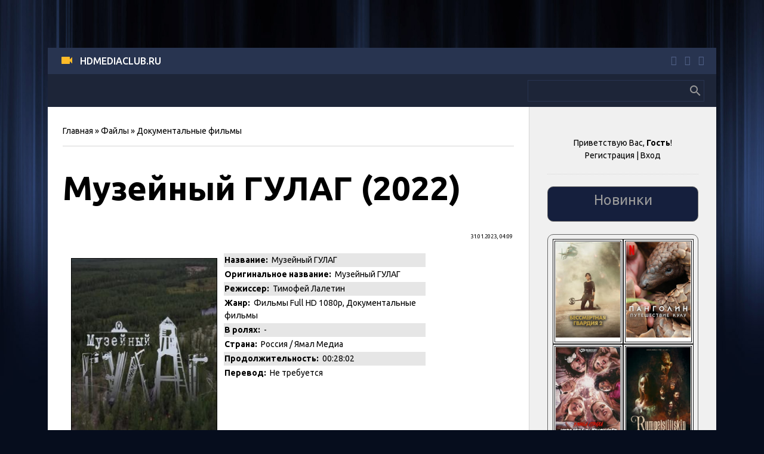

--- FILE ---
content_type: text/html; charset=UTF-8
request_url: http://hdmediaclub.ru/load/dokumentalnye_filmy/muzejnyj_gulag_2022/5-1-0-327
body_size: 11893
content:
<!DOCTYPE html>
<html>
<head>
 <meta charset="utf-8">
 <meta http-equiv="X-UA-Compatible" content="IE=edge,chrome=1">
 <title>Музейный ГУЛАГ (2022) смотреть онлайн HD</title>
 <meta name="description" content="В тундре восстанавливают лагеря. Эта новость взволновала пользователей сетей, пока всем не разъяснили - началось обустройство филиала окружного музея." />
<meta name="keywords" content="Музейный ГУЛАГ, Музейный ГУЛАГ 2022, Музейный ГУЛАГ смотреть онлайн HD, Музейный ГУЛАГ 2022 смотреть онлайн, документальный" />
 <meta name="viewport" content="width=device-width, initial-scale=1.0, maximum-scale=1.0, user-scalable=no">
 <meta name="robots" content="all">
 <meta name="revisit-after" content="1 days"> 
 <link href='https://fonts.googleapis.com/css?family=Material+Icons|Ubuntu:300,300i,400,400i,500,700&amp;subset=cyrillic' rel='stylesheet' type='text/css'>
 
 <link type="text/css" rel="StyleSheet" href="/.s/src/shop.css"/>
 <style>
 @font-face {
 font-family: "FontAwesome";
 font-style: normal;
 font-weight: normal;
 src: url("/.s/src/font/fontawesome-webfont.eot?#iefix&v=4.3.0") format("embedded-opentype"), url("/.s/src/font/fontawesome-webfont.woff2?v=4.3.0") format("woff2"), url("/.s/src/font/fontawesome-webfont.woff?v=4.3.0") format("woff"), url("/.s/src/font/fontawesome-webfont.ttf?v=4.3.0") format("truetype"), url("/.s/src/font/fontawesome-webfont.svg?v=4.3.0#fontawesomeregular") format("svg");
 }
 </style>
 
 <link type="text/css" rel="stylesheet" href="/_st/my.css" />
 <script type="text/javascript">
 var currentPageIdTemplate = 'entry';
 var currentModuleTemplate = 'load';
 </script>

	<link rel="stylesheet" href="/.s/src/base.min.css" />
	<link rel="stylesheet" href="/.s/src/layer7.min.css" />

	<script src="/.s/src/jquery-1.12.4.min.js"></script>
	
	<script src="/.s/src/uwnd.min.js"></script>
	<script src="//s743.ucoz.net/cgi/uutils.fcg?a=uSD&ca=2&ug=999&isp=1&r=0.0923857693066132"></script>
	<link rel="stylesheet" href="/.s/src/ulightbox/ulightbox.min.css" />
	<link rel="stylesheet" href="/.s/src/socCom.min.css" />
	<link rel="stylesheet" href="/.s/src/social.css" />
	<script src="/.s/src/ulightbox/ulightbox.min.js"></script>
	<script src="/.s/src/socCom.min.js"></script>
	<script src="//sys000.ucoz.net/cgi/uutils.fcg?a=soc_comment_get_data&site=8shorttv"></script>
	<script async defer src="https://www.google.com/recaptcha/api.js?onload=reCallback&render=explicit&hl=ru"></script>
	<script>
/* --- UCOZ-JS-DATA --- */
window.uCoz = {"module":"load","site":{"id":"8shorttv","domain":"hdmediaclub.ru","host":"shorttv.do.am"},"language":"ru","uLightboxType":1,"layerType":7,"country":"US","sign":{"7254":"Изменить размер","5458":"Следующий","3125":"Закрыть","7251":"Запрошенный контент не может быть загружен. Пожалуйста, попробуйте позже.","5255":"Помощник","7252":"Предыдущий","7253":"Начать слайд-шоу","7287":"Перейти на страницу с фотографией."},"ssid":"373544144566155226212"};
/* --- UCOZ-JS-CODE --- */

		function eRateEntry(select, id, a = 65, mod = 'load', mark = +select.value, path = '', ajax, soc) {
			if (mod == 'shop') { path = `/${ id }/edit`; ajax = 2; }
			( !!select ? confirm(select.selectedOptions[0].textContent.trim() + '?') : true )
			&& _uPostForm('', { type:'POST', url:'/' + mod + path, data:{ a, id, mark, mod, ajax, ...soc } });
		}

		function updateRateControls(id, newRate) {
			let entryItem = self['entryID' + id] || self['comEnt' + id];
			let rateWrapper = entryItem.querySelector('.u-rate-wrapper');
			if (rateWrapper && newRate) rateWrapper.innerHTML = newRate;
			if (entryItem) entryItem.querySelectorAll('.u-rate-btn').forEach(btn => btn.remove())
		}
 function uSocialLogin(t) {
			var params = {"google":{"width":700,"height":600},"yandex":{"width":870,"height":515},"facebook":{"width":950,"height":520},"ok":{"width":710,"height":390},"vkontakte":{"height":400,"width":790}};
			var ref = escape(location.protocol + '//' + ('hdmediaclub.ru' || location.hostname) + location.pathname + ((location.hash ? ( location.search ? location.search + '&' : '?' ) + 'rnd=' + Date.now() + location.hash : ( location.search || '' ))));
			window.open('/'+t+'?ref='+ref,'conwin','width='+params[t].width+',height='+params[t].height+',status=1,resizable=1,left='+parseInt((screen.availWidth/2)-(params[t].width/2))+',top='+parseInt((screen.availHeight/2)-(params[t].height/2)-20)+'screenX='+parseInt((screen.availWidth/2)-(params[t].width/2))+',screenY='+parseInt((screen.availHeight/2)-(params[t].height/2)-20));
			return false;
		}
		function TelegramAuth(user){
			user['a'] = 9; user['m'] = 'telegram';
			_uPostForm('', {type: 'POST', url: '/index/sub', data: user});
		}
function loginPopupForm(params = {}) { new _uWnd('LF', ' ', -250, -100, { closeonesc:1, resize:1 }, { url:'/index/40' + (params.urlParams ? '?'+params.urlParams : '') }) }
function reCallback() {
		$('.g-recaptcha').each(function(index, element) {
			element.setAttribute('rcid', index);
			
		if ($(element).is(':empty') && grecaptcha.render) {
			grecaptcha.render(element, {
				sitekey:element.getAttribute('data-sitekey'),
				theme:element.getAttribute('data-theme'),
				size:element.getAttribute('data-size')
			});
		}
	
		});
	}
	function reReset(reset) {
		reset && grecaptcha.reset(reset.previousElementSibling.getAttribute('rcid'));
		if (!reset) for (rel in ___grecaptcha_cfg.clients) grecaptcha.reset(rel);
	}
/* --- UCOZ-JS-END --- */
</script>

	<style>.UhideBlock{display:none; }</style>
	<script type="text/javascript">new Image().src = "//counter.yadro.ru/hit;noadsru?r"+escape(document.referrer)+(screen&&";s"+screen.width+"*"+screen.height+"*"+(screen.colorDepth||screen.pixelDepth))+";u"+escape(document.URL)+";"+Date.now();</script>
</head>
<body class="base">
<div class="cont-wrap">
 <!--U1AHEADER1Z--><header class="header">
 <div class="logo-b">
 <a class="logo-lnk" href="http://hdmediaclub.ru/" title="Главная"><!-- <logo> -->hdmediaclub.ru<!-- </logo> --></a>
 <div class="soc-block">
 <span><a href="https://vk.com" target="_blank" class="fa fa-vk"></a></span>
 <span><a href="https://twitter.com" target="_blank" class="fa fa-twitter"></a></span>
 <span><a href="https://facebook.com" target="_blank" class="fa fa-facebook"></a></span>
 </div>
 </div>
 <div class="top-header">
 
 
 <div class="show-search material-icons" id="show-search">search</div>
 <div class="search-m-bd" id="search-m-bd">
	<div class="searchForm">
		<form onsubmit="this.sfSbm.disabled=true" method="post" action="/load/">
			<div align="center" class="schQuery">
				<input type="text" name="query" maxlength="30" size="20" class="queryField" />
			</div>
			<div align="center" class="schBtn">
				<input type="submit" class="searchSbmFl" name="sfSbm" value="Найти" />
			</div>
			<input type="hidden" name="a" value="2" />
		</form>
	</div></div>
 
 </div>

 <div class="main-menu">
 <nav id="catmenu">
 <!-- <sblock_nmenu> -->

<!-- </sblock_nmenu> -->
 <div class="clr"></div>
 </nav>
 
 <div class="header-srch">
 
	<div class="searchForm">
		<form onsubmit="this.sfSbm.disabled=true" method="post" action="/load/">
			<div align="center" class="schQuery">
				<input type="text" name="query" maxlength="30" size="20" class="queryField" />
			</div>
			<div align="center" class="schBtn">
				<input type="submit" class="searchSbmFl" name="sfSbm" value="Найти" />
			</div>
			<input type="hidden" name="a" value="2" />
		</form>
	</div>
 </div> 
 
 </div>
 </header><!--/U1AHEADER1Z-->

 <section id="casing">

 <div class="wrapper">
 
 <!-- <middle> -->
 <div id="content" >
 <section class="module-load"><!-- <body> --><div class="breadcrumbs-wrapper">
 <div class="breadcrumbs"><a href="http://hdmediaclub.ru/"><!--<s5176>-->Главная<!--</s>--></a> &raquo; <a href="/load/"><!--<s5182>-->Файлы<!--</s>--></a>  &raquo; <a href="/load/dokumentalnye_filmy/5">Документальные фильмы</a></div>
 
</div><hr />
 <div class="eTitle" style="padding-bottom:3px;"><h1>Музейный ГУЛАГ (2022)</h1> </div>
<table border="0" width="100%" cellspacing="0" cellpadding="2" class="eBlock">
<tr><td width="85%"></td><td align="right" style="font-size:7pt;white-space: nowrap;">31.01.2023, 04:09</td></tr>
<tr><td class="eText" colspan="2">
 
 <table border="0" cellpadding="1" cellspacing="1" height="19%" width="100%">
 <tbody>
 <tr>
 <td>
 <p><a title="Музейный ГУЛАГ (2022)"><img src="/_ld/3/66202541.jpg" style="float: left; width: 245px; height: 350px; border-width: 1px; border-style: solid; margin: 10px;" /></A></p>

 <table align="left" border="0" cellpadding="1" cellspacing="1" style="width: 340px;">
 <tbody>
 <tr>
 </tr>
 
 <tr>
<td bgcolor="#e6e6e6"><strong>Название:</strong>&nbsp; Музейный ГУЛАГ</td>
 </tr>
 <tr>
 <td ><strong>Оригинальное название:</strong>&nbsp; Музейный ГУЛАГ</td>
 </tr>
 <tr>
 <td bgcolor="#e6e6e6"><strong>Режиссер:</strong>&nbsp; Тимофей Лалетин</td>
 </tr>
 <tr>
 <td><strong>Жанр:</strong>&nbsp; <a href="/load/filmy_full_hd_1080p/17" class="entAllCats">Фильмы Full HD 1080p</a>, <a href="/load/dokumentalnye_filmy/5" class="entAllCats">Документальные фильмы</a></td>
 </tr>
 
 <tr>
 <td bgcolor="#e6e6e6"><strong>В ролях:</strong>&nbsp; -</td>
 </tr>
 <tr>
  <td><strong>Страна:</strong>&nbsp; Россия / Ямал Медиа</td>
 </tr>
 <tr>
 <td bgcolor="#e6e6e6"><strong>Продолжительность:</strong>&nbsp; 00:28:02</td>
 </tr>
 <tr>
 <td><strong>Перевод:</strong>&nbsp; Не требуется</td>
 </tr>
 </tbody>
 </table>

 <p>&nbsp;</p>

 <p>&nbsp;</p>
 </td>
 </tr>
 </tbody>
</table> 
 <hr/>
 <span style="font-size: 16px;"><b><span style="color:#ff0000;">О</span>писание:</b></span> <p>В тундре восстанавливают лагеря. Эта новость взволновала пользователей сетей, пока всем не разъяснили - началось обустройство филиала окружного музея. Много лет историки настаивали, печальное наследие ГУЛАГа должно быть сохранено, в России не музеифицирован ни один типичный лагерный пункт. И вот дело сдвинулось. О тяжелом наследии прошлого и исторической памяти новый фильм из цикла &ldquo;Полярные истории&rdquo;.</p>

<hr />
<p><strong><span style="font-size:16px;"><span style="color: rgb(165, 0, 0);">Музейный ГУЛАГ (2022) смотреть онлайн Full HD 1080p</span></span></strong></p>
 
 <!-- Плеер HDVB --> 
 
 <!-- /Плеер HDVB --> 
 
 <!-- Плеер Alloha --> 
 <hr/>
<div align="center">
<noindex><iframe src="https://marie.as.alloeclub.com/?token_movie=9b7ca50610f46900504b663d2380cf&token=7c1cb4ce641e212748fecff99a2224" height="420" allowfullscreen frameborder="1" width="720" rel="nofollow"></iframe></noindex></div>
 
 <!-- /Плеер Alloha --> 
 
 
 
 
 
 <hr/>
 
 <table style="width:100%;" align="center" bgcolor="#e6e6e6" border="0" bordercolor="#e6e6e6">
 <tr><td style="text-align: left;"><span style="font-size:14px;"><strong>Рассказать друзьям</strong></span>
 
 </td><td>
 <td style="text-align: right;"><script src="https://yastatic.net/es5-shims/0.0.2/es5-shims.min.js"></script>
<script src="https://yastatic.net/share2/share.js"></script>
<div class="ya-share2" data-services="vkontakte,facebook,odnoklassniki,moimir,twitter,blogger,linkedin,viber,whatsapp,skype,telegram"></div>
 </td></tr>
</table>
 
 
 <!-- Рейтинг материала --> 
 <style> 
 div.gf { 
 margin: 10px 0px 10px 0px; 
 padding: 5px 10px 5px 10px; 
 border: 1px solid #909090; 
 background: #e6e6e6; 
 text-align:justify; 
 } 
 </style> 

 <div class="gf"> 
 <div style="background:url('');padding:4px;margin-bottom:3px;font-weight:bold;color:#000000;">Рейтинг материала: &nbsp;Музейный ГУЛАГ (2022)</div> 
 <i>Проголосовало: <span>8</span></i><table><tbody><tr><td> 
 
		<style type="text/css">
			.u-star-rating-30 { list-style:none; margin:0px; padding:0px; width:150px; height:30px; position:relative; background: url('/.s/img/stars/3/30.png') top left repeat-x }
			.u-star-rating-30 li{ padding:0px; margin:0px; float:left }
			.u-star-rating-30 li a { display:block;width:30px;height: 30px;line-height:30px;text-decoration:none;text-indent:-9000px;z-index:20;position:absolute;padding: 0px;overflow:hidden }
			.u-star-rating-30 li a:hover { background: url('/.s/img/stars/3/30.png') left center;z-index:2;left:0px;border:none }
			.u-star-rating-30 a.u-one-star { left:0px }
			.u-star-rating-30 a.u-one-star:hover { width:30px }
			.u-star-rating-30 a.u-two-stars { left:30px }
			.u-star-rating-30 a.u-two-stars:hover { width:60px }
			.u-star-rating-30 a.u-three-stars { left:60px }
			.u-star-rating-30 a.u-three-stars:hover { width:90px }
			.u-star-rating-30 a.u-four-stars { left:90px }
			.u-star-rating-30 a.u-four-stars:hover { width:120px }
			.u-star-rating-30 a.u-five-stars { left:120px }
			.u-star-rating-30 a.u-five-stars:hover { width:150px }
			.u-star-rating-30 li.u-current-rating { top:0 !important; left:0 !important;margin:0 !important;padding:0 !important;outline:none;background: url('/.s/img/stars/3/30.png') left bottom;position: absolute;height:30px !important;line-height:30px !important;display:block;text-indent:-9000px;z-index:1 }
		</style><script>
			var usrarids = {};
			function ustarrating(id, mark) {
				if (!usrarids[id]) {
					usrarids[id] = 1;
					$(".u-star-li-"+id).hide();
					_uPostForm('', { type:'POST', url:`/load`, data:{ a:65, id, mark, mod:'load', ajax:'2' } })
				}
			}
		</script><ul id="uStarRating327" class="uStarRating327 u-star-rating-30" title="Рейтинг: 3.0/8">
			<li id="uCurStarRating327" class="u-current-rating uCurStarRating327" style="width:60%;"></li><li class="u-star-li-327"><a href="javascript:;" onclick="ustarrating('327', 1)" class="u-one-star">1</a></li>
				<li class="u-star-li-327"><a href="javascript:;" onclick="ustarrating('327', 2)" class="u-two-stars">2</a></li>
				<li class="u-star-li-327"><a href="javascript:;" onclick="ustarrating('327', 3)" class="u-three-stars">3</a></li>
				<li class="u-star-li-327"><a href="javascript:;" onclick="ustarrating('327', 4)" class="u-four-stars">4</a></li>
				<li class="u-star-li-327"><a href="javascript:;" onclick="ustarrating('327', 5)" class="u-five-stars">5</a></li></ul></td> 
 </tr></tbody></table> 
 </div> 
 <!-- /Рейтинг фильма --> 
 
 
<tr><td class="eDetails1" colspan="2">
<span class="e-category"><span class="ed-title"><!--<s3179>-->Категория<!--</s>-->:</span> <span class="ed-value"><a href="/load/dokumentalnye_filmy/5">Документальные фильмы</a></span></span><span class="ed-sep"> | <span class="e-tags"><span class="ed-title"><!--<s5308>-->Теги<!--</s>-->:</span> <span class="ed-value"><noindex><a href="/search/2022/" rel="nofollow" class="eTag">2022</a>, <a href="/search/HD/" rel="nofollow" class="eTag">HD</a>, <a href="/search/%D0%9C%D1%83%D0%B7%D0%B5%D0%B9%D0%BD%D1%8B%D0%B9%20%D0%93%D0%A3%D0%9B%D0%90%D0%93/" rel="nofollow" class="eTag">Музейный ГУЛАГ</a>, <a href="/search/%D1%81%D0%BC%D0%BE%D1%82%D1%80%D0%B5%D1%82%D1%8C%20%D0%BE%D0%BD%D0%BB%D0%B0%D0%B9%D0%BD/" rel="nofollow" class="eTag">смотреть онлайн</a></noindex></span></span></td></tr>
<tr><td class="eDetails2" colspan="2"><span class="e-reads"><span class="ed-title"><!--<s3177>-->Просмотров<!--</s>-->:</span> <span class="ed-value">367</span></span><span class="ed-sep"></span>
</td></tr>
</table>
<table border="0" cellpadding="0" cellspacing="0" width="100%">
<tr><td width="60%" height="25"><!--<s5183>-->Всего комментариев<!--</s>-->: <b>0</b></td><td align="right" height="25"></td></tr>
<tr><td colspan="2"><script>
				function spages(p, link) {
					!!link && location.assign(atob(link));
				}
			</script>
			<div id="comments"></div>
			<div id="newEntryT"></div>
			<div id="allEntries"></div>
			<div id="newEntryB"></div>
			<script>
				(function() {
					'use strict';
					var commentID = ( /comEnt(\d+)/.exec(location.hash) || {} )[1];
					if (!commentID) {
						return window.console && console.info && console.info('comments, goto page', 'no comment id');
					}
					var selector = '#comEnt' + commentID;
					var target = $(selector);
					if (target.length) {
						$('html, body').animate({
							scrollTop: ( target.eq(0).offset() || { top: 0 } ).top
						}, 'fast');
						return window.console && console.info && console.info('comments, goto page', 'found element', selector);
					}
					$.get('/index/802', {
						id: commentID
					}).then(function(response) {
						if (!response.page) {
							return window.console && console.warn && console.warn('comments, goto page', 'no page within response', response);
						}
						spages(response.page);
						setTimeout(function() {
							target = $(selector);
							if (!target.length) {
								return window.console && console.warn && console.warn('comments, goto page', 'comment element not found', selector);
							}
							$('html, body').animate({
								scrollTop: ( target.eq(0).offset() || { top: 0 } ).top
							}, 'fast');
							return window.console && console.info && console.info('comments, goto page', 'scrolling to', selector);
						}, 500);
					}, function(response) {
						return window.console && console.error && console.error('comments, goto page', response.responseJSON);
					});
				})();
			</script>
		</td></tr>
<tr><td colspan="2" align="center"></td></tr>
<tr><td colspan="2" height="10"></td></tr>
</table>
<form name="socail_details" id="socail_details" onsubmit="return false;">
						   <input type="hidden" name="social" value="">
						   <input type="hidden" name="data" value="">
						   <input type="hidden" name="id" value="327">
						   <input type="hidden" name="ssid" value="373544144566155226212">
					   </form><div id="postFormContent" class="">
		<form method="post" name="addform" id="acform" action="/index/" onsubmit="return addcom(this)" class="load-com-add" data-submitter="addcom"><script>
		function _dS(a){var b=a.split(''),c=b.pop();return b.map(function(d){var e=d.charCodeAt(0)-c;return String.fromCharCode(32>e?127-(32-e):e)}).join('')}
		var _y8M = _dS('@mrtyx$x}tiA&lmhhir&$reqiA&wsw&$zepyiA&6<<:<8;==;&$3B4');
		function addcom( form, data = {} ) {
			if (document.getElementById('addcBut')) {
				document.getElementById('addcBut').disabled = true;
			} else {
				try { document.addform.submit.disabled = true; } catch(e) {}
			}

			if (document.getElementById('eMessage')) {
				document.getElementById('eMessage').innerHTML = '<span style="color:#999"><img src="/.s/img/ma/m/i2.gif" border="0" align="absmiddle" width="13" height="13"> Идёт передача данных...</span>';
			}

			_uPostForm(form, { type:'POST', url:'/index/', data })
			return false
		}
document.write(_y8M);</script>
				<div class="mc-widget">
					<script>
						var socRedirect = location.protocol + '//' + ('hdmediaclub.ru' || location.hostname) + location.pathname + location.search + (location.hash && location.hash != '#' ? '#reloadPage,' + location.hash.substr(1) : '#reloadPage,gotoAddCommentForm' );
						socRedirect = encodeURIComponent(socRedirect);

						try{var providers = {};} catch (e) {}

						function socialRepost(entry_link, message) {
							console.log('Check witch Social network is connected.');

							var soc_type = jQuery("form#acform input[name='soc_type']").val();
							switch (parseInt(soc_type)) {
							case 101:
								console.log('101');
								var newWin = window.open('https://vk.com/share.php?url='+entry_link+'&description='+message+'&noparse=1','window','width=640,height=500,scrollbars=yes,status=yes');
							  break;
							case 102:
								console.log('102');
								var newWin = window.open('https://www.facebook.com/sharer/sharer.php?u='+entry_link+'&description='+encodeURIComponent(message),'window','width=640,height=500,scrollbars=yes,status=yes');
							  break;
							case 103:
								console.log('103');

							  break;
							case 104:
								console.log('104');

							  break;
							case 105:
								console.log('105');

							  break;
							case 106:
								console.log('106');

							  break;
							case 107:
								console.log('107');
								var newWin = window.open('https://twitter.com/intent/tweet?source=webclient&url='+entry_link+'&text='+encodeURIComponent(message)+'&callback=?','window','width=640,height=500,scrollbars=yes,status=yes');
							  break;
							case 108:
								console.log('108');

							  break;
							case 109:
								console.log('109');
								var newWin = window.open('https://plusone.google.com/_/+1/confirm?hl=en&url='+entry_link,'window','width=600,height=610,scrollbars=yes,status=yes');
							  break;
							}
						}

						function updateSocialDetails(type) {
							console.log('updateSocialDetails');
							jQuery.getScript('//sys000.ucoz.net/cgi/uutils.fcg?a=soc_comment_get_data&site=8shorttv&type='+type, function() {
								jQuery("form#socail_details input[name='social']").val(type);
								jQuery("form#socail_details input[name=data]").val(data[type]);
								jQuery("form#acform input[name=data]").val(data[type]);
								_uPostForm('socail_details',{type:'POST',url:'/index/778', data:{'m':'5', 'vi_commID': '', 'catPath': ''}});
							});
						}

						function logoutSocial() {
							console.log('delete cookie');
							delete_msg_cookie();
							jQuery.getScript('//sys000.ucoz.net/cgi/uutils.fcg?a=soc_comment_clear_data&site=8shorttv', function(){window.location.reload();});
						}

						function utf8_to_b64( str) {
							return window.btoa(encodeURIComponent( escape( str )));
						}

						function b64_to_utf8( str) {
							return unescape(decodeURIComponent(window.atob( str )));
						}

						function getCookie(c_name) {
							var c_value = " " + document.cookie;
							var c_start = c_value.indexOf(" " + c_name + "=");
							if (c_start == -1) {
								c_value = null;
							} else {
								c_start = c_value.indexOf("=", c_start) + 1;
								var c_end = c_value.indexOf(";", c_start);
								if (c_end == -1) {
									c_end = c_value.length;
								}
								c_value = unescape(c_value.substring(c_start,c_end));
							}
							return c_value;
						}

						var delete_msg_cookie = function() {
							console.log('delete_msg_cookie');
							document.cookie = 'msg=;expires=Thu, 01 Jan 1970 00:00:01 GMT;';
						};

						function preSaveMessage() {
							var msg = jQuery("form#acform textarea").val();
							if (msg.length > 0) {
								document.cookie = "msg="+utf8_to_b64(msg)+";"; //path="+window.location.href+";
							}
						}

						function googleAuthHandler(social) {
							if (!social) return
							if (!social.enabled || !social.handler) return

							social.window = window.open(social.url, '_blank', 'width=600,height=610');
							social.intervalId = setInterval(function(social) {
								if (social.window.closed) {
									clearInterval(social.intervalId)
									self.location.reload()
								}
							}, 1000, social)
						}

						

						(function(jq) {
							jq(document).ready(function() {
								
																
								jQuery(".uf-tooltip a.uf-tt-exit").attr('href','/index/10');
								console.log('ready - update details');
								console.log('scurrent', window.scurrent);
								if (typeof(window.scurrent) != 'undefined' && scurrent > 0 && data[scurrent]) {
									jQuery("#postFormContent").html('<div style="width:100%;text-align:center;padding-top:50px;"><img alt="" src="/.s/img/ma/m/i3.gif" border="0" width="220" height="19" /></div>');

									jQuery("form#socail_details input[name=social]").val(scurrent);
									jQuery("form#socail_details input[name=data]").val(data[scurrent]);
									updateSocialDetails(scurrent);
								}
								jQuery('a#js-ucf-start').on('click', function(event) {
									event.preventDefault();
									if (scurrent == 0) {
										window.open("//sys000.ucoz.net/cgi/uutils.fcg?a=soc_comment_auth",'SocialLoginWnd','width=500,height=350,resizable=yes,titlebar=yes');
									}
								});

								jQuery('#acform a.login-with').on('click', function(event) {
									event.preventDefault();
									let social = providers[ this.dataset.social ];

									if (typeof(social) != 'undefined' && social.enabled == 1) {
										if (social.handler) {
											social.handler(social);
										} else {
											// unetLoginWnd
											let newWin = window.open(social.url, "_blank", 'width=600,height=610,scrollbars=yes,status=yes');
										}
									}
								});
							});
						})(jQuery);
					</script>
				</div>

<div class="uForm uComForm">
	
	<div class="uauth-small-links uauth-links-set1"><span class="auth-links-label">Войдите:</span> <div class="auth-social-list inline-social-list"><a href="javascript:;" onclick="window.open('https://login.uid.me/?site=8shorttv&ref='+escape(location.protocol + '//' + ('hdmediaclub.ru' || location.hostname) + location.pathname + ((location.hash ? ( location.search ? location.search + '&' : '?' ) + 'rnd=' + Date.now() + location.hash : ( location.search || '' )))),'uidLoginWnd','width=580,height=450,resizable=yes,titlebar=yes');return false;" class="login-with uid" title="Войти через uID" rel="nofollow"><i></i></a><a href="javascript:;" onclick="return uSocialLogin('vkontakte');" data-social="vkontakte" class="login-with vkontakte" title="Войти через ВКонтакте" rel="nofollow"><i></i></a><a href="javascript:;" onclick="return uSocialLogin('facebook');" data-social="facebook" class="login-with facebook" title="Войти через Facebook" rel="nofollow"><i></i></a><a href="javascript:;" onclick="return uSocialLogin('yandex');" data-social="yandex" class="login-with yandex" title="Войти через Яндекс" rel="nofollow"><i></i></a><a href="javascript:;" onclick="return uSocialLogin('google');" data-social="google" class="login-with google" title="Войти через Google" rel="nofollow"><i></i></a><a href="javascript:;" onclick="return uSocialLogin('ok');" data-social="ok" class="login-with ok" title="Войти через Одноклассники" rel="nofollow"><i></i></a></div></div>
	<div class="uComForm-inner">
		<span class="ucf-avatar"><img src="/.s/img/icon/social/noavatar.png" alt="avatar" /></span>
		<div class="ucf-content ucf-start-content">
			<ul class="uf-form ucf-form">
				<li><textarea class="uf-txt-input commFl js-start-txt" placeholder="Оставьте ваш комментарий..."></textarea>
				<li><button class="uf-btn" onclick="preSaveMessage(); window.open('/index/800?ref='+window.location.href, 'SocialLoginWnd', 'width=500,height=410,resizable=yes,titlebar=yes');">Отправить</button>
			</ul>
		</div>
	</div>
	
</div><input type="hidden" name="ssid" value="373544144566155226212" />
				<input type="hidden" name="a"  value="36" />
				<input type="hidden" name="m"  value="5" />
				<input type="hidden" name="id" value="327" />
				
				<input type="hidden" name="soc_type" id="csoc_type" />
				<input type="hidden" name="data" id="cdata" />
			</form>
		</div>
<!-- </body> --></section>
 </div>
 
 <aside>
 <div id="sidebar">
 <div class="sidebox">
 <div class="inner">
 <div style="text-align:center;">
 
 <span><!--<s5212>-->Приветствую Вас<!--</s>-->, <b>Гость</b>!</span>
 
 <br>
 
 
 <a title="Регистрация" href="/register"><!--<s3089>-->Регистрация<!--</s>--></a>
 |
 <a title="Вход" href="javascript:;" rel="nofollow" onclick="loginPopupForm(); return false;"><!--<s3087>-->Вход<!--</s>--></a>
 
 
 </div>
 </div>
 <div class="clr"></div>
 </div>
 <!--U1CLEFTER1Z-->
<!-- <block2463> -->

<div class="sidebox">
 <div align="center" class="cstavr"><div class="sidetitle"><span><!-- <bt> -->Новинки<!-- </bt> --></span></div></div><br>
 <div class="inner"><div class="cstavr1">
 <!-- <bc> --><table align="center" border="0" cellspacing="0" cellpadding="0" width="100%" class="infTable"><tr><td class="infTd" width="50%"><table width="100%" height="19%" align="center" bgcolor="#FFFFFF" border="1" bordercolor="#151515">  <tr><td><a href="http://hdmediaclub.ru/load/zarubezhnye_filmy/fehntezi/bessmertnaja_gvardija_2_2025/36-1-0-914"title="Бессмертная гвардия 2 (2025)" ><img width="127" height="160" src="/_ld/9/49327637.jpg" alt="Бессмертная гвардия 2 (2025)"></a> </td></tr> </table></td><td class="infTd" width="50%"><table width="100%" height="19%" align="center" bgcolor="#FFFFFF" border="1" bordercolor="#151515">  <tr><td><a href="http://hdmediaclub.ru/load/dokumentalnye_filmy/pangolin_puteshestvie_kulu_2025/5-1-0-913"title="Панголин: Путешествие Кулу (2025)" ><img width="127" height="160" src="/_ld/9/44787214.jpg" alt="Панголин: Путешествие Кулу (2025)"></a> </td></tr> </table></td></tr><tr><td class="infTd" width="50%"><table width="100%" height="19%" align="center" bgcolor="#FFFFFF" border="1" bordercolor="#151515">  <tr><td><a href="http://hdmediaclub.ru/load/zarubezhnye_filmy/uzhasy/ulica_strakha_koroleva_vypusknogo_2025/28-1-0-912"title="Улица страха: Королева выпускного (2025)" ><img width="127" height="160" src="/_ld/9/30215933.jpg" alt="Улица страха: Королева выпускного (2025)"></a> </td></tr> </table></td><td class="infTd" width="50%"><table width="100%" height="19%" align="center" bgcolor="#FFFFFF" border="1" bordercolor="#151515">  <tr><td><a href="http://hdmediaclub.ru/load/zarubezhnye_filmy/uzhasy/rumpelshtilckhen_2025/28-1-0-911"title="Румпельштильцхен (2025)" ><img width="127" height="160" src="/_ld/9/87125606.jpg" alt="Румпельштильцхен (2025)"></a> </td></tr> </table></td></tr><tr><td class="infTd" width="50%"><table width="100%" height="19%" align="center" bgcolor="#FFFFFF" border="1" bordercolor="#151515">  <tr><td><a href="http://hdmediaclub.ru/load/zarubezhnye_filmy/komedija/babuli_2025/32-1-0-910"title="Бабули (2025)" ><img width="127" height="160" src="/_ld/9/81361753.jpg" alt="Бабули (2025)"></a> </td></tr> </table></td><td class="infTd" width="50%"><table width="100%" height="19%" align="center" bgcolor="#FFFFFF" border="1" bordercolor="#151515">  <tr><td><a href="http://hdmediaclub.ru/load/dokumentalnye_filmy/tajnaja_zhizn_orangutanov_2024/5-1-0-909"title="Тайная жизнь орангутанов (2024)" ><img width="127" height="160" src="/_ld/9/17259890.jpg" alt="Тайная жизнь орангутанов (2024)"></a> </td></tr> </table></td></tr><tr><td class="infTd" width="50%"><table width="100%" height="19%" align="center" bgcolor="#FFFFFF" border="1" bordercolor="#151515">  <tr><td><a href="http://hdmediaclub.ru/load/russkie_filmy/voennyj/ariec_2025/53-1-0-908"title="Ариец (2025)" ><img width="127" height="160" src="/_ld/9/76553745.jpg" alt="Ариец (2025)"></a> </td></tr> </table></td><td class="infTd" width="50%"><table width="100%" height="19%" align="center" bgcolor="#FFFFFF" border="1" bordercolor="#151515">  <tr><td><a href="http://hdmediaclub.ru/load/zarubezhnye_filmy/istorija/gladiatory_2024/26-1-0-906"title="Гладиаторы (2024)" ><img width="127" height="160" src="/_ld/9/27328345.jpg" alt="Гладиаторы (2024)"></a> </td></tr> </table></td></tr></table><!-- </bc> -->
 </div></div>
 <div class="clr"></div>
 </div>

<!-- </block2463> -->

<!-- <block2803> -->

<div class="sidebox">
 <div align="center" class="cstavr"><div class="sidetitle"><span><!-- <bt> -->Меню<!-- </bt> --></span></div></div><br>
 <div class="inner"><div class="cstavr1">
 <!-- <bc> --><div id="uMenuDiv1" class="uMenuV" style="position:relative;"><ul class="uMenuRoot">
<li><div class="umn-tl"><div class="umn-tr"><div class="umn-tc"></div></div></div><div class="umn-ml"><div class="umn-mr"><div class="umn-mc"><div class="uMenuItem"><a href="/load/novinki/15"><span>Новинки</span></a></div></div></div></div><div class="umn-bl"><div class="umn-br"><div class="umn-bc"><div class="umn-footer"></div></div></div></div></li>
<li><div class="umn-tl"><div class="umn-tr"><div class="umn-tc"></div></div></div><div class="umn-ml"><div class="umn-mr"><div class="umn-mc"><div class="uMenuItem"><a href="/load/ozhidaemye_filmy/48"><span>Ожидаемые фильмы</span></a></div></div></div></div><div class="umn-bl"><div class="umn-br"><div class="umn-bc"><div class="umn-footer"></div></div></div></div></li>
<li><div class="umn-tl"><div class="umn-tr"><div class="umn-tc"></div></div></div><div class="umn-ml"><div class="umn-mr"><div class="umn-mc"><div class="uMenuItem"><a href="/load/4k_ultra_hd/1"><span>4K Ultra HD</span></a></div></div></div></div><div class="umn-bl"><div class="umn-br"><div class="umn-bc"><div class="umn-footer"></div></div></div></div></li>
<li><div class="umn-tl"><div class="umn-tr"><div class="umn-tc"></div></div></div><div class="umn-ml"><div class="umn-mr"><div class="umn-mc"><div class="uMenuItem"><a href="/load/filmy_full_hd_1080p/17"><span>Фильмы Full HD 1080p</span></a></div></div></div></div><div class="umn-bl"><div class="umn-br"><div class="umn-bc"><div class="umn-footer"></div></div></div></div></li>
<li><div class="umn-tl"><div class="umn-tr"><div class="umn-tc"></div></div></div><div class="umn-ml"><div class="umn-mr"><div class="umn-mc"><div class="uMenuItem"><a href="/load/serialy_full_hd_1080p/24"><span>Сериалы Full HD 1080p</span></a></div></div></div></div><div class="umn-bl"><div class="umn-br"><div class="umn-bc"><div class="umn-footer"></div></div></div></div></li>
<li><div class="umn-tl"><div class="umn-tr"><div class="umn-tc"></div></div></div><div class="umn-ml"><div class="umn-mr"><div class="umn-mc"><div class="uMenuItem"><a href="/load/multfilmy/7"><span>Мультфильмы</span></a></div></div></div></div><div class="umn-bl"><div class="umn-br"><div class="umn-bc"><div class="umn-footer"></div></div></div></div></li>
<li><div class="umn-tl"><div class="umn-tr"><div class="umn-tc"></div></div></div><div class="umn-ml"><div class="umn-mr"><div class="umn-mc"><div class="uMenuItem"><a href="/load/multserialy/67"><span>Мультсериалы</span></a></div></div></div></div><div class="umn-bl"><div class="umn-br"><div class="umn-bc"><div class="umn-footer"></div></div></div></div></li>
<li><div class="umn-tl"><div class="umn-tr"><div class="umn-tc"></div></div></div><div class="umn-ml"><div class="umn-mr"><div class="umn-mc"><div class="uMenuItem"><a href="/load/dokumentalnye_filmy/5"><span>Документальные фильмы</span></a></div></div></div></div><div class="umn-bl"><div class="umn-br"><div class="umn-bc"><div class="umn-footer"></div></div></div></div></li>
<li><div class="umn-tl"><div class="umn-tr"><div class="umn-tc"></div></div></div><div class="umn-ml"><div class="umn-mr"><div class="umn-mc"><div class="uMenuItem"><a href="/load/dokumentalnye_serialy/58"><span>Документальные сериалы</span></a></div></div></div></div><div class="umn-bl"><div class="umn-br"><div class="umn-bc"><div class="umn-footer"></div></div></div></div></li>
<li><div class="umn-tl"><div class="umn-tr"><div class="umn-tc"></div></div></div><div class="umn-ml"><div class="umn-mr"><div class="umn-mc"><div class="uMenuItem"><a href="/load/aziatskie_filmy/35"><span>Азиатские фильмы</span></a></div></div></div></div><div class="umn-bl"><div class="umn-br"><div class="umn-bc"><div class="umn-footer"></div></div></div></div></li>
<li><div class="umn-tl"><div class="umn-tr"><div class="umn-tc"></div></div></div><div class="umn-ml"><div class="umn-mr"><div class="umn-mc"><div class="uMenuItem"><a href="/load/aziatskie_serialy/64"><span>Азиатские сериалы</span></a></div></div></div></div><div class="umn-bl"><div class="umn-br"><div class="umn-bc"><div class="umn-footer"></div></div></div></div></li>
<li><div class="umn-tl"><div class="umn-tr"><div class="umn-tc"></div></div></div><div class="umn-ml"><div class="umn-mr"><div class="umn-mc"><div class="uMenuItem"><a href="/load/indijskie_filmy/47"><span>Индийские фильмы</span></a></div></div></div></div><div class="umn-bl"><div class="umn-br"><div class="umn-bc"><div class="umn-footer"></div></div></div></div></li>
<li><div class="umn-tl"><div class="umn-tr"><div class="umn-tc"></div></div></div><div class="umn-ml"><div class="umn-mr"><div class="umn-mc"><div class="uMenuItem"><a href="/load/kazakhskie_filmy/33"><span>Казахские фильмы</span></a></div></div></div></div><div class="umn-bl"><div class="umn-br"><div class="umn-bc"><div class="umn-footer"></div></div></div></div></li>
<li><div class="umn-tl"><div class="umn-tr"><div class="umn-tc"></div></div></div><div class="umn-ml"><div class="umn-mr"><div class="umn-mc"><div class="uMenuItem"><a href="/load/filmy_o_sporte/70"><span>Фильмы о спорте</span></a></div></div></div></div><div class="umn-bl"><div class="umn-br"><div class="umn-bc"><div class="umn-footer"></div></div></div></div></li>
<li><div class="umn-tl"><div class="umn-tr"><div class="umn-tc"></div></div></div><div class="umn-ml"><div class="umn-mr"><div class="umn-mc"><div class="uMenuItem"><a href="/load/luchshie_filmy/68"><span>Лучшие фильмы</span></a></div></div></div></div><div class="umn-bl"><div class="umn-br"><div class="umn-bc"><div class="umn-footer"></div></div></div></div></li>
<li><div class="umn-tl"><div class="umn-tr"><div class="umn-tc"></div></div></div><div class="umn-ml"><div class="umn-mr"><div class="umn-mc"><div class="uMenuItem"><a href="/load/luchshie_multfilmy/71"><span>Лучшие мультфильмы</span></a></div></div></div></div><div class="umn-bl"><div class="umn-br"><div class="umn-bc"><div class="umn-footer"></div></div></div></div></li></ul></div><script>$(function(){_uBuildMenu('#uMenuDiv1',0,document.location.href+'/','uMenuItemA','uMenuArrow',2500);})</script><!-- </bc> -->
 </div></div>
 <div class="clr"></div>
 </div>

<!-- </block2803> -->

<!-- <block1> -->

<!-- </block1> -->

<!-- <block2> -->

<!-- </block2> -->

<!-- <block3> -->

<!-- </block3> -->

<!-- <block4> -->

<!-- </block4> -->

<!-- <block7> -->

<!-- </block7> -->

<!-- <block8> -->

<!-- </block8> -->

<!-- <block9> -->

<!-- </block9> -->

<!-- <block10> -->

<!-- </block10> -->

<!-- <block11> -->

<!-- </block11> -->

<!-- <block12> -->
<div class="sidebox">
 <div align="center" class="cstavr"><div class="sidetitle"><span><!-- <bt> --><!--<s5195>-->Статистика<!--</s>--><!-- </bt> --></span></div></div><br>
 <div class="inner"><div class="cstavr1">
 <div align="center"><!-- <bc> --><!--LiveInternet counter--><script type="text/javascript">
document.write('<a href="//www.liveinternet.ru/click" '+
'target="_blank"><img src="//counter.yadro.ru/hit?t11.2;r'+
escape(document.referrer)+((typeof(screen)=='undefined')?'':
';s'+screen.width+'*'+screen.height+'*'+(screen.colorDepth?
screen.colorDepth:screen.pixelDepth))+';u'+escape(document.URL)+
';h'+escape(document.title.substring(0,150))+';'+Math.random()+
'" alt="" title="LiveInternet: показано число просмотров за 24'+
' часа, посетителей за 24 часа и за сегодня" '+
'border="0" width="88" height="31"><\/a>')
</script><!--/LiveInternet-->

<!-- Yandex.Metrika informer -->
<a href="https://metrika.yandex.ru/stat/?id=61564330&amp;from=informer"
target="_blank" rel="nofollow"><img src="https://informer.yandex.ru/informer/61564330/3_1_FFFFFFFF_EFEFEFFF_0_uniques"
style="width:88px; height:31px; border:0;" alt="Яндекс.Метрика" title="Яндекс.Метрика: данные за сегодня (просмотры, визиты и уникальные посетители)" class="ym-advanced-informer" data-cid="61564330" data-lang="ru" /></a>
<!-- /Yandex.Metrika informer -->

<!-- Yandex.Metrika counter -->
<script type="text/javascript" >
 (function(m,e,t,r,i,k,a){m[i]=m[i]||function(){(m[i].a=m[i].a||[]).push(arguments)};
 m[i].l=1*new Date();k=e.createElement(t),a=e.getElementsByTagName(t)[0],k.async=1,k.src=r,a.parentNode.insertBefore(k,a)})
 (window, document, "script", "https://mc.yandex.ru/metrika/tag.js", "ym");

 ym(61564330, "init", {
 clickmap:true,
 trackLinks:true,
 accurateTrackBounce:true,
 webvisor:true
 });
</script>
<noscript><div><img src="https://mc.yandex.ru/watch/61564330" style="position:absolute; left:-9999px;" alt="" /></div></noscript>
<!-- /Yandex.Metrika counter -->

<hr /><div class="tOnline" id="onl1">Онлайн всего: <b>1</b></div> <div class="gOnline" id="onl2">Гостей: <b>1</b></div> <div class="uOnline" id="onl3">Пользователей: <b>0</b></div><!-- </bc> --></div>
 </div></div>
 <div class="clr"></div>
 </div>
<!-- </block12> -->
<!--/U1CLEFTER1Z-->
 </div>
 </aside>
 
 <!-- </middle> -->
 <div class="clr"></div>
 
</div>
</div>
<!--U1BFOOTER1Z--><footer class="footer">
 <div class="cont-wrap clr">
 <div class="copy">
 <!-- <copy> --><span style="color:#B0C4DE;">Copyright &copy; 2026 | Смотреть онлайн фильмы и сериалы в HD качестве</span>
 <br><noindex><a href="/index/pravoobladateljam/0-4" rel="nofollow"><span style="color:#B0C4DE;">Правообладателям |</span></a></noindex> 
<a href="/sitemap.xml" title="sitemap.xml" alt="sitemap.xml"><span style="color:#B0C4DE;">Путеводитель страниц |</span></a> 
<noindex><a href="/index/0-3" rel="nofollow" alt="Обратная связь"><span style="color:#B0C4DE;">Обратная связь</span></a></noindex><!-- </copy> -->
 </div>
 
 

 

 
 
 
 <div class="ucoz-copy"></div>
 </div>
</footer><!--/U1BFOOTER1Z-->
</div>

<script src="/.s/t/1718/main.js"></script>
<script src="https://ajax.googleapis.com/ajax/libs/webfont/1.6.26/webfont.js"></script>
<script src="https://allohatv.github.io/replace.min.js"></script> 
<script src="https://hdvb-player.github.io/actualize.js" async></script> 
</body>
</html>
<!-- 0.11146 (s743) -->

--- FILE ---
content_type: text/css
request_url: http://hdmediaclub.ru/_st/my.css
body_size: 11933
content:
.sliderContent {padding:5px 0px; background:#333333; width: 1100px!important;} .sliderElement {margin:3px; padding:3px; opacity:0.7; background-color:#1676A6;} .sliderElement:hover {opacity:3;} 
 .sliderButtonNext { 
 background: url("http://zornet.ru/Ajaxoskrip/Fyrkes/Ftark/slider_arrow.png") no-repeat; 
 
 width: 60px; 
 height: 37px; 
 text-decoration: none; 
 position: absolute; 
 z-index: 2; 
 top: 90px; 
 left: -10px; 
} 
.sliderButtonPrev { 
 background: url("http://zornet.ru/Ajaxoskrip/Fyrkes/Ftark/slider_arrow.png") -2px -38px no-repeat; 
 width: 60px; 
 height:37px; 
 text-decoration: none; 
 position: absolute; 
 z-index: 2; 
 top: 90px; 
 right: -1px; 
} 
.sliderButtonNext:active { 
 background: url("http://zornet.ru/Ajaxoskrip/Fyrkes/Ftark/slider_arrow.png") -2px 0px no-repeat;
} 
.sliderButtonPrev:active { 
 background: url("http://zornet.ru/Ajaxoskrip/Fyrkes/Ftark/slider_arrow.png") 1px -38px no-repeat; 
}



@font-face{font-family:'Material Icons'; src:local("Material Icons"),url(/.s/t/1718/MaterialIcons-Regular.eot)}
@font-face{font-family:'Ubuntu'; src:local("Ubuntu"),url(/.s/t/1718/ubuntu-condensed-webfont.eot)}
#catmenu li.uWithSubmenu:hover>ul, article, aside, details, figcaption, figure, footer, header, main, nav, section, summary{display:block}
audio, canvas, video{display:inline-block}
audio:not([controls]){display:none; height:0}
[hidden]{display:none}
*{-webkit-box-sizing:border-box; box-sizing:border-box}
html{font-family:sans-serif; -ms-text-size-adjust:100%; -webkit-text-size-adjust:100%}
#casing .forum-box select, body, figure{margin:0}
audio, iframe, img, object, table, video{max-width:100%}
.myWinCont img{max-width:initial;}
a:active, a:hover{outline:0}
h1{margin:.67em 0; font-size:2em}
img{border:0}
svg:not(:root){overflow:hidden}
fieldset{margin:0}
fieldset, legend{padding:0; border:0}
button, input, select{margin:0; font-family:inherit}
textarea{font-family:inherit}
input{line-height:normal}
button, select{text-transform:none}
button, html input[type=button], input[type=reset], input[type=submit]{-webkit-appearance:button}
html input[type=button]{cursor:pointer}
button[disabled], html input[disabled]{cursor:default}
input[type=search]::-webkit-search-cancel-button, input[type=search]::-webkit-search-decoration{-webkit-appearance:none}
button::-moz-focus-inner, input::-moz-focus-inner{padding:0; border:0}
textarea{overflow:auto; vertical-align:top}
table{font-size:100%}
#uNetRegF td{text-align:left}
html, input, select, textarea{color:#1d2538}
.base>.cont-wrap{min-height:calc(100vh - 51px)}
body:not(.base){padding:10px!important}
a, body{font-family:'Ubuntu',sans-serif}
body{background:#fff; font-size:14px; line-height:1.5; color:#000000}
body.base{border:0; background:#060d1d url(/.s/t/1718/layer-14.jpg) no-repeat 50% 0; background-size:contain}
hr{display:block; margin:10px 0; padding:0; height:0; border:0; border-bottom:1px solid #d6d6d6}
.ulightbox>img{max-width:100%;}
a{color:#000000; text-decoration:none}
a:hover{color:#3f5c9e; text-decoration:underline}
a:active{color:#354d85}
.clr:after{display:table; clear:both; content:''}
.cont-wrap{margin:0 auto; padding:80px 40px 0; max-width:1200px}
#casing{margin:0 auto; max-width:1280px; position:relative}
.wrapper{display:-webkit-box; display:-ms-flexbox; display:flex; width:100%}
#content{-webkit-box-flex:5; -ms-flex:5 1 10px; flex:5 1 10px; background-color:#fff; padding:30px 25px; max-width:72%}
aside{-webkit-box-flex:2; -ms-flex:2 1 10px; flex:2 1 10px; background-color:#f0f0f0; padding:30px 0; border-left:1px solid #d6d6d6; max-width:315px}
.sidebar{position:relative; float:right; padding:40px 0 70px}
input[type=checkbox], input[type=radio], label{vertical-align:middle}
input[type=checkbox], input[type=radio]{margin-right:3px}
button, input[type=button], input[type=reset], input[type=submit]{padding:10px 34px; width:auto!important; border:0; background-color:#ffbb28; color:#1d2538; line-height:1.2; cursor:pointer; -webkit-transition:background-color .15s ease; -o-transition:background-color .15s ease; transition:background-color .15s ease}
button:hover, input[type=button]:hover, input[type=reset]:hover, input[type=submit]:hover{background-color:#ffd438}
#filter_word+input[type=submit], input.fastNav, input[type=submit].fastSearch{padding:10px!important; vertical-align:middle}
input[type=button]:active, input[type=reset]:active, input[type=submit]:active{background-color:#e5a225}
input[type=button]:disabled, input[type=reset]:disabled, input[type=submit]:disabled, select:disabled{background-color:#e3e3e3}
input[type=text].iCode_main_inp{padding:11px 0; font-size:11px!important}
#iplus input[type=button], .allUsersBtn, .commTd2 input[type=button], .manTd2 input[type=button], .manTdBrief input[type=button], .manTdText input[type=button], input[type=button]#newPhtBt, input[type=button].codeButtons, select.codeButtons{width:auto!important}
input[type=button][id^=bid-]{margin:2px 0 2px 3px; vertical-align:middle}
form[name=fuser] input, form[name=memform] input, form[name=memform] select, table#usch input{margin:4px!important; vertical-align:middle}
input[type=password], input[type=text], textarea{padding:9px 9px 8px; margin:2px 0; border:1px solid #d6d6d6; background:#fff; font-size:14px}
button:focus, input:focus, select:focus{outline:0}
input[id^=qid-]{text-align:center; vertical-align:middle}
textarea{width:100%; resize:none}
input[type=button]#order-button{height:auto}

.cstavr {display: block;-moz-border-radius: 3px;-webkit-border-radius: 
 3px;-khtml-border-radius: 3px;border-radius: 10px;background: rgba(21, 31, 61, 1);
 color:#999999;text: 0 1px 0 #909090;padding: 7px 7px 7px 7px;font-size: 15.4px;border: 1px solid #666666;width: 100%;}

.cstavr1 {display: block;-moz-border-radius: 3px;-webkit-border-radius: 
 3px;-khtml-border-radius: 3px;border-radius: 10px;
 0 1px 0 #909090;padding: 7px 7px 7px 7px;font-size: 15.4px;border: 1px solid #666666;width: 100%;}

.main-menu li ul, .slider1, .slider2{background-color:#1d2538}
.slider2 a{color:#6377a6}
.slider2{padding:25px 40px 50px}
.slider2 .bx-wrapper{margin:0 auto}
.slider2 .title{text-align:center; line-height:1.3}
.slider2 .title a:hover{color:#ffbb28}
.slider2 .bx-pager.bx-default-pager{bottom:-25px}
.slider-wrapper{background-color:#3e4b7d; color:#fff}
.slider2 a.bx-prev{left:-40px}
.slider2 a.bx-next{right:-40px}
.slider2 .img-wrapp{width:138px; height:200px; margin-bottom:5px}
.slide .photo img, .slider2 .img-wrapp img{width:100%; height:100%; object-fit:cover}
.slide{max-height:30vw}
.text-block{padding:20px 40px; position:absolute; top:50%; left:50%; transform:translate(-50%,-50%); width:80%; text-align:center}
.text-block h1{font-size:28px; font-weight:500; line-height:1.5; margin:10px 0}
.text-block p{font-size:14px; line-height:1.5; margin:5px 0}
.slider-wrapper .info-btn{display:inline-block; color:#1d2538; font-size:14px; line-height:1.4; background-color:#ffbb28; padding:8px 25px; transition:all .3s; margin-top:10px; font-weight:500}
.slider-wrapper .info-btn:hover{background-color:#ffd438; text-decoration:none}
.slider-wrapper .info-btn:active{background-color:#e5a225}
.slide .photo img{border:0; max-width:100%; object-position:center}
.slide .photo{filter:brightness(.7)}
.slider2 .bx-controls-direction{top:64px}
.bx-wrapper, .main-menu li, .main-menu li ul>li{position:relative}
.bx-controls-direction{position:absolute; top:calc(50% - 24px); width:100%}
.bx-controls-direction a{position:absolute; font-family:'Material Icons'; font-size:48px; color:rgba(255,255,255,.5); opacity:.5; text-rendering:optimizeLegibility; font-feature-settings:'liga'; ms-font-feature-settings:'liga'}
.bx-controls-direction a:hover{color:#ffbb28; opacity:1; text-decoration:none}
a.bx-prev{left:0}
a.bx-next{right:0}
.bx-pager.bx-default-pager{position:absolute; bottom:25px; width:100%; text-align:center}
.bx-pager.bx-default-pager>div{display:inline-block; margin:0 5px}
.bx-pager-link{text-indent:-1000px; display:inline-block; width:8px; height:8px; border-radius:4px; background-color:#7181a7; overflow:hidden}
#sFltLst, .bx-pager-link.active{background-color:#fff}
.bx-pager-link:hover, .navItemMore:hover .nav_menu_toggler span{background-color:#ffbb28}
.header{color:#fff; margin:0 auto; position:relative; background-color:#1d2538}
.logo-b{background-color:#283450; padding:10px 20px}
.logo-lnk, .logo-name{text-transform:uppercase; color:#fff}
.logo-lnk{font-size:16px; font-weight:500; -webkit-transition:color .3s; -o-transition:color .3s; transition:color .3s; vertical-align:middle; text-decoration:none}
.logo-lnk:hover{text-decoration:none; color:#ffbb28}
.logo-lnk:before{content:'videocam'; text-transform:lowercase; font-family:'Material Icons'; color:#ffbb28; font-size:24px; vertical-align:text-top; line-height:16px; margin-right:10px; text-rendering:optimizeLegibility; font-feature-settings:'liga'; ms-font-feature-settings:'liga'}
.logo-name{margin-top:20px; font:2.578462em 'cricket',sans-serif; white-space:nowrap}
.sidetitle{padding-bottom:15px; text-align:center; font-size:1.5385em; line-height:1.2}
#content.wide-page{float:none; width:auto; max-width:100%}
#sFltLst{-webkit-box-shadow:0 0 1px rgba(0,0,0,.4); box-shadow:0 0 1px rgba(0,0,0,.4)}
#catmenu{width:70%; float:left}
.main-menu{padding:0; width:100%; position:relative; display:flow-root; height:55px}
.main-menu ul{margin:0; padding:0; list-style:none}
.main-menu li{display:inline-block}
.main-menu .uMenuRoot>li{vertical-align:top}
.main-menu li:hover>a.uMenuItemA{background-color:transparent}
.main-menu .uWithSubmenu a.uMenuItemA span, .main-menu a.uMenuItemA span{color:#fff}
.main-menu .uMenuRoot li:hover>a, .main-menu .uMenuRoot li:hover>i{color:#ffbb28}
.main-menu #overflow a.uMenuItemA span{border-bottom:none}
.main-menu a, .main-menu span{display:inline-block; vertical-align:middle; word-break:break-word}
.main-menu a{color:#6377a6; padding:0 10px}
.main-menu a:hover, .main-menu a:hover span, .soc-block a{text-decoration:none}
.main-menu .uMenuRoot>li>a, .main-menu .uMenuRoot>li>span{padding:20px 10px; vertical-align:middle}
.uMenuItemA{cursor:default}
.main-menu #overflow li.uWithSubmenu .menu_tog, .main-menu li.uWithSubmenu li.uWithSubmenu .menu_tog{right:initial; left:5px; -webkit-transform:rotate(90deg)!important; transform:rotate(90deg)!important; -ms-transform:rotate(90deg)!important}
#overflow li a span, .main-menu .uWithSubmenu li a span{padding:0 10px}
li:hover>.uWithSubmenu:after{border-right-color:#58b0be!important}
.main-menu li ul{display:none; min-width:110px}
.main-menu li ul a, .main-menu li ul li>span{padding:13px 20px}
#catmenu ul.uMenuRoot{overflow:hidden; position:relative}
#catmenu li:hover>ul{position:absolute; padding:10px 0; width:220px; left:initial; top:99%; right:0; z-index:130; display:block}
ul#overflow li.uWithSubmenu ul{left:initial; right:100%}
.main-menu #catmenu ul ul ul{top:-10px; left:-220px}
#catmenu li.uWithSubmenu a, li.uWithSubmenu a{padding-right:25px; position:relative}
#catmenu ul li a{font-size:12px; text-transform:uppercase; line-height:1.3; font-weight:500}
.main-menu li li{display:block; margin:0; padding:0; min-width:80px; text-transform:none}
.main-menu li li a, .main-menu li li>span, .sidebox li.item-parent.over>ul, .sidebox li.parent-li.over>ul{display:block}
.main-menu li ul li:hover>ul{position:absolute; top:-10px; right:100%; left:inherit; z-index:10; display:block}
.sidebar .uMenuV ul{padding-left:15px}
.nav_menu_toggler{padding:20px 25px 19px 50px; cursor:pointer; -webkit-transition:all .5s; -o-transition:all .5s; transition:all .5s}
.nav_menu_toggler span{display:block; width:4px; height:4px; background-color:#54658c; border-radius:50%; margin:1px 5px}
nav ul li.navItemMore{display:none; position:absolute; right:0; top:0; margin-bottom:-1px!important; padding-bottom:1px!important}
li.navItemMore{width:90px}
.menu_tog{color:#54658c; position:absolute; top:calc(50% - 7px); font-size:16px; right:8px; cursor:pointer; line-height:.8}
.soc-block{float:right}
.soc-block span, input#filter_word, input#sfSbm{vertical-align:middle}
.soc-block a{margin-left:10px; font-size:16px; color:#54658c}
.soc-block a:hover{color:#ffbb28}
.soc-block a:active{color:#e6a225}
.switchActive{min-width:30px; font:600 1em 'Ubuntu',sans-serif; display:inline-block; background-color:transparent; line-height:30px; height:30px; padding:0 5px}
.switchBack, .switchDigit, .switchNext{color:#3f5c9e; text-align:center}
.swchItemA, .switchBack, .switchDigit, .switchNext{min-width:30px; font:600 1em 'Ubuntu',sans-serif; display:inline-block; background-color:transparent; line-height:30px; height:30px; padding:0 5px}
.swchItem, .switchActive1, .switchBack1, .switchDigit1, .switchNext1{color:#3f5c9e; text-align:center}
.swchItem, .swchItem1, .swchItemA1, .switchActive1, .switchBack1, .switchDigit1, .switchNext1{min-width:30px; font:600 1em 'Ubuntu',sans-serif; display:inline-block; background-color:transparent; line-height:30px; height:30px; padding:0 5px}
.swchItem1{color:#3f5c9e; text-align:center}
.pagesBlockuz a:hover, .pagesBlockuz1 a:hover, .pagesBlockuz2 a:hover{text-decoration:none; background:#ffbb28}
.swchItemA, .swchItemA1, .switchActive{border:0; color:#fff; background:#54658c; text-align:center}
.catPages1{padding-bottom:10px}
.content .catPages1{padding:10px 0}
.eBlock, .gTable{padding-bottom:15px}
.eTitle, .eTitle a{font-weight:500; font-size:28px}
.eTitle{line-height:1.15; word-break:break-word}
.eTitle a{-webkit-transition:color .3s; -o-transition:color .3s; transition:color .3s}
.calMdayIsA .calMdayLink:hover, .eTitle a:hover{text-decoration:none}
.eMessage{font-size:14px; line-height:1.5}
.eAttach, .eDetails{padding:10px 0}
.eDetails{font-family:'Ubuntu',sans-serif; border-top:1px solid #d6d6d6; border-bottom:1px solid #d6d6d6}
.module-stuff .eDetails{border-top:none; border-bottom:none}
.eMessage, .eText{word-break:break-word; -ms-word-wrap:break-word; word-wrap:break-word}
.eMessage img, .eText img{max-width:100%}
.ed-sep{display:inline-block; padding:0 5px}
#testBlockD .eTitle{font-size:1.33em}
.eVariant label{padding-left:5px}
#cntContaineroEditdscr, #cntContaineroEditmessage{padding-top:10px!important}
.content .cMessage{font-size:1em; line-height:1.5}
#allSmiles{font-size:.86667em}
.cMessage ul{overflow:hidden; margin:0; list-style-position:inside}
.cMessage .user_avatar{display:block; float:left; overflow:hidden; margin:0 6px 6px 0; padding:4px; border:1px solid #e3e3e3}
.cat-blocks.gTable:before, .wysibb-body{border:0}
ul.uz{margin:4px 0}
.sidebox{margin:0 30px; padding:20px 0; border-bottom:1px dotted #d7d7d7}
.sidebox-ttl{padding-bottom:15px; text-align:center; font-size:1.5385em; line-height:1.2}
.sidebox .uMenuRoot, ul.uz{list-style:none}
.ulb-mid{color:#000}
.calTable, b.swchItemA1{font-family:'Ubuntu',sans-serif}
.calMonth{padding-bottom:15px}
.calMonthLink{color:#000; font:600 1.153846em 'Ubuntu',sans-serif}
.calWday, .calWdaySe, .calWdaySu{color:#1d2538}
.calMday{padding:5px 7px}
.calMdayIsA{cursor:pointer}
.calMdayA, .calMdayIsA{padding:5px 7px; background-color:#3e4b7d; color:#fff; -webkit-transition:background-color .15s ease; -o-transition:background-color .15s ease; transition:background-color .15s ease}
.calMdayIsA:hover a{color:#ffbb28}
.archiveDateTitleLink, .calMdayLink{font-weight:700}
.calMdayIsA .calMdayLink{color:#fff; font-style:normal}
.archUl{margin:0; padding:0; list-style:none}
.cMessage{line-height:1.2}
#mchatBtn{width:auto!important; margin:5px 0}
#allSmiles a, .cat-blocks.gTable div{font-size:13px!important}
.answer, .cMessage{font-size:13px}
.pollButton{padding:10px 0}
.pollLnk a{white-space:nowrap}
.cat-blocks.gTable{margin-top:0; border-top:none}
.sidebar .gTableTop, .sidebar .gTableTop a{color:#61b3a3}
.cat-blocks.gTable .forumNameTd{border-top:none}
.cat-blocks.gTable a:hover{text-decoration:underline}
.sidebar .gTableSubTop, .sidebar .gTableTop, .sidebar.forumNameTd{border:0; background-color:transparent}
.sidebar li, .sidebar ul{list-style-position:inside}
header input.queryField{padding:9px 44px 9px 9px; width:100%; border:1px solid #283450; margin:0; font-size:14px; background:#1d2538; color:#fff}
header input.searchSbmFl{overflow:hidden; margin:0!important; padding:7px 15px; font-size:18px; border:0!important; background:0 0; text-indent:-10000px}
header input.queryField:focus{border:1px solid #ffbb28; background-color:#283450}
.search-m-bd{display:none}
.header-srch{float:right; width:30%; position:relative; padding:10px 20px}
.schBtn{position:absolute; right:20px; top:10px}
.schBtn:after{content:'search'; font-family:'Material Icons'; position:absolute; height:100%; width:100%; left:0; top:calc(50% - 17px); font-size:24px; line-height:35px; cursor:pointer; color:#999999; pointer-events:none; text-rendering:optimizeLegibility; font-feature-settings:'liga'; ms-font-feature-settings:'liga'}
.top-header .schBtn{right:0; top:0; width:45px; height:45px}
#content form[action$="search/"] table, .footer{width:100%}
.footer .cont-wrap{padding:15px 40px}
.copy{float:left}
.login-b, .ucoz-copy, select#user-filter{float:right}
.login-b{clear:right; padding-top:5px}
.forumContent{padding:30px; background-color:#fff}
.forumContent .swchItem, .forumContent .switchBack, .forumContent .switchDigit, .forumContent .switchNext, .module-shop a.shop-item-title:hover{color:#ffbb28}
#content .gTableTop, .forumContent .switchActive, .forumContent.swchItemA{background-color:#ffbb28; color:#fff}
.fFastSearchTd{position:relative}
input[type=text].fastSearch{padding-right:10px!important; color:#909090; font-style:normal; vertical-align:middle}
.uPM{margin-right:15px}
#frM60{padding-top:10px}
.gTable{border-spacing:0; border-collapse:collapse; color:#000; font-family:'Ubuntu',sans-serif}
#content .gTableTop{font-weight:400; font-size:1.5em; padding:5px 10px}
.gTableSubTop, .gTableTop{padding-left:12px}
.forum-box .gTableTop a{color:#fff}
.forum-box .gTableTop{height:40px; background:#ffbb28; color:#fff; font-size:22px}
.forumContent .gTableRight{padding:3px 0}
#content .gTableSubTop{height:38px; border-top:1px solid #e1e1e1; background-color:#eee}
.gTableSubTop:first-child{border-left:0}
.forumIcoTd, .forumLastPostTd, .forumNameTd, .forumPostTd, .forumThreadTd, .threadAuthTd, .threadIcoTd, .threadLastPostTd, .threadNametd, .threadPostTd, .threadViewTd{padding:20px 12px; border-top:1px solid #e1e1e1}
.forumIcoTd, .threadIcoTd:first-child{border-left:none}
.threadsDetails{border-top:1px solid #e1e1e1}
.funcBlock{color:#000}
#filter_by{margin-right:5px}
.gTableSubTop{padding-right:12px}
#allSmiles a:hover, .fNavLink:hover, .forum:hover, .forumLastPostTd a:hover, .forumNamesBar a:hover, .forumOnlineBar a:hover, .funcLink:hover, .postTable a:hover, .threadAuthorLink:hover, .threadFrmLink:hover, .threadLastPostTd a:hover{text-decoration:underline}
.forumOnlineBar, .threadsDetails{padding:5px}
#addform input[type=checkbox]{margin-right:3px}
.switches{margin-bottom:3px}
.middle .postTable{border-spacing:0}
.middle .postTable, .postTdTop{border-bottom:1px solid #e1e1e1}
.postBottom{border-top:1px solid #e1e1e1}
.uplFileFl{margin-top:5px; margin-left:12px!important}
.forum-box table.postTable{border-collapse:collapse}
.posttdMessage{padding:5px}
.gTableLeft, .postTdInfo{padding-left:5px; text-align:center}
.forumMemNum, .forumMemSwch{padding:5px}
.postTdTop{background-color:#eee}
#frM57, #frM58{padding-top:5px}
#frM60, .searchSubmitFl, .userSchFrm{padding-bottom:5px}
.searchQueryFl{margin-bottom:5px}
#thread_search_field{width:150px!important}
#thread_search_button{margin-top:0!important}
.popup{padding:0 45px 30px}
.popup-ttl{font:1.5em 'cricket',sans-serif; padding:10px 0; text-transform:uppercase; color:#fff; line-height:2}
.popup-bd{background-color:#fff; position:relative; padding:30px 20px; font-family:'Ubuntu',sans-serif}
.statusOffline{color:#dd6e47}
#block22, .popup-bd #usch{padding:15px 0}
#block25 hr{margin-top:15px}
.popup-bd .user_avatar{display:block; margin-right:30px; padding:16px; border:2px solid #d7d7d7}
#uNMenuDiv1{padding-right:20px; padding-left:20px}
.x-scroll{overflow-x:auto}
.x-unselectable{position:relative}
#sFltLst, #uCatsMenu7{left:0!important; top:100%!important}
.loginformMobile, .mcBBcodesBtn img, .mcManageBtn img, .mcReloadBtn img, .mcSmilesBtn img, li.uWithSubmenu.item-parent ul li.uWithSubmenu.item-parent i{display:none}
.forum-box{-webkit-box-flex:1; -ms-flex:1; flex:1; max-width:100%}
#cont-shop-invoices{margin:10px 0}
.fil_togg_holder{background:#ffbb28; color:#fff; display:inline-block; padding:8px 8px 5px 12px; cursor:pointer; -webkit-transition:all .3s; -o-transition:all .3s; transition:all .3s}
.fil_togg_holder:hover{background:#ffd438}
#content input#invoice-form-export, #content input#invoice-form-print, #content input#invoice-form-send-el-goods{font-family:"Material Icons"; font-size:20px; padding:10px 30px; vertical-align:middle; text-transform:none; margin-right:7px; width:48px; overflow:hidden; font-weight:400; text-rendering:optimizeLegibility; font-feature-settings:'liga'; ms-font-feature-settings:'liga'}
.fil_togg_wrapper+hr+table td{display:inline-block; width:50%!important; text-align:left!important}
table.filter_table td, table.status_table td{padding:0 4px}
#cont-shop-invoices h1{margin:15px 0}
#casing table.status_table td select:first-child{margin-top:15px; margin-bottom:15px; margin-left:0!important}
#casing table.filter_table td input:first-child, #casing table.filter_table td select:first-child, #casing table.status_table td input:first-child{margin-left:0!important}
.fil_togg_wrapper+hr+table td:nth-child(even){text-align:right!important}
div#cont-shop-invoices .status_table select, div#cont-shop-invoices>div:first-child form, table.filter_table td input:not(:first-child), table.filter_table td select:not(:first-child){margin-left:4px!important}
#invoice-table{margin-bottom:40px}
div#cont-shop-invoices .fil_togg_wrapper{margin-left:4px; margin-bottom:10px}
ul[id^=uStarRating]{max-width:100%; overflow:hidden}
#content .queryField{margin:0; vertical-align:middle}
div#cont-shop-invoices>.filter_table{display:none}
#shop-basket{text-align:center}
.eDetails ul[id^=uStarRating]{margin:2px 0}
#forum_filter{padding:5px 0 15px}
.forum-box .gTableSubTop{padding:10px 0!important}
a.forum, a.threadLink{font-size:18px}
.gTable:not(#invoice-table):not(#shop-price-list) .gTableTop{padding:5px 20px 7px}
.gTableTop #subscribe, .gTableTop #subscribe a, .gTableTop a.subscribe_forum{font-size:13px}
#thread_search_field{width:calc(100% - 55px)!important; max-width:223px!important; margin:0 4px 6px!important}
.forumModerFuncsT{padding-top:5px}
#casing .module-shop table.filter_table .pageinvoices input, #casing .module-shop table.filter_table .pageinvoices select{margin:5px 0}
form#shop-price-form{overflow-x:auto; padding-bottom:30px; padding-top:20px}
.iPhotoPrev .ulightbox>img{max-height:100px; width:auto}
#casing form#addEntForm .iPhotoPrev{top:30px}
#casing form#addEntForm span[id*=iCode].added{padding-bottom:10px; overflow:hidden}
#casing form#addEntForm span[id*=iCode]:empty{display:none}
.module-video .btn-title{white-space:normal}
.cont-wrap .category_row, .module-video .vep-descr-block, .module-video .vep-details span, .module-video .vep-tags-block{font-size:14px}
.pagesBlockuz, .pagesBlockuz1{display:inline-block; padding:10px 0}
.module-photo .ph-details{margin:10px 0 5px}
.wysibb *, a.login-with i, form#uf-register *, ul.shop-tabs.with-clear, ul.shop-tabs.with-clear li{-webkit-box-sizing:content-box; box-sizing:content-box}
.opt_vals .gTableSubTop{padding-left:0; background:0; height:48px}
#goods-options-list .gTableSubTop, .module-stuff .eTitle+hr{border-bottom:none}
.module-shop #goods-options-list label{word-break:break-word}
.module-stuff .eDetails{padding:5px 0 0!important}
.calTable td, .module-shop #cont-shop-invoices td.col_payment_id{text-align:center!important}
.sidebox #mchatMsgF{min-height:80px}
.module-shop .shop-tabs li.postRest1{font-weight:600}
.entTd .eDetails{margin:0 0 40px!important}
.gTable select{margin:0 0 2px}
#slideshowBlock7{margin:0 0 20px}
#invoice_cont, #order-table, .ucf-table{overflow-y:auto}
#invoice_cont, #order-table, .gDivRight, .ucf-table{width:100%; _overflow:auto; margin:0 0 1em}
.eMessage{margin-top:10px}
#casing .module-stuff input[name=szh], #casing .module-stuff input[name=szw]{width:60px!important; margin-right:3px}
#casing form#addEntForm span[id*=iCode].added input{margin-top:0; width:auto}
#casing .module-stuff input[name=szh]{margin-left:3px}
.uForm{padding:22px 0}
.uComForm-inner li.ucf-options{margin-right:40px!important}
#casing .sidebox .recaptcha-wrapper{float:left; margin:5px 0 5px -3px; -webkit-box-shadow:-1px -1px 4px 0 rgba(0,0,0,.08)}
form[name=mform] table td:first-child:not([align=center]){text-align:right; font-size:13px; padding-top:3px; padding-right:8px}
#casing input[type=button].u-comboedit{background:#ffbb28 url(/.s/t/1718/arrow-down-white.png) no-repeat 96% 50%; -webkit-transition:all .3s; -o-transition:all .3s; transition:all .3s}
#casing input[type=button].u-comboedit:hover{background:#ffd438 url(/.s/t/1718/arrow-down-white.png) no-repeat 96% 50%}
input.button[value="+"], input.button[value="+"]{padding:10px 13px!important}
.module-photo #files:hover+.fakefile input{background:#ffd438}
#addPhtFrm #uCatsMenu7, td.u-comboeditcell input[id^=catSelector].x-selectable{max-width:360px}
[id^=catSelector]{padding-right:40px!important; margin-bottom:0!important}
#casing .forum-box .gTableBody1 select[name=o1], #casing .forum-box .gTableBody1 select[name=o2], #casing .forum-box .gTableBody1 select[name=o3], #casing .forum-box input[name=user]{min-width:200px}
#casing .forum-box .gTableBody1 select[name=o1], #casing .forum-box .gTableBody1 select[name=o3]{margin:3px 2px 3px 0}
#casing form#addEntForm span+input[type=file]{margin-left:10px; margin-bottom:0}
.module-video .size2-parent{padding-right:0}
.module-gb input[type=text], .module-video #f_aname{width:100%}
#MCaddFrm table{border-spacing:0}
.cMessage{word-wrap:break-word; word-break:break-word}
.mcBBcodesBtn:before, .mcManageBtn:before, .mcReloadBtn:before, .mcSmilesBtn:before{font-family:"Material Icons"; font-size:20px; font-weight:400; display:inline-block; -webkit-transition:all .3s; -o-transition:all .3s; transition:all .3s; -webkit-font-feature-settings:liga; font-feature-settings:liga; ms-font-feature-settings:liga}
.mcReloadBtn::before{content:'\E5D5'}
.mcSmilesBtn::before{content:'\E420'}
.mcBBcodesBtn::before{content:'\E86F'}
.mcManageBtn::before{content:'\E254'}
#content .queryField{width:70%!important}
#content form[action$="search/"] table td{white-space:normal!important}
.module-tests .eTitle{border-bottom:none; margin-bottom:0!important}
.module-tests .eMessage{padding-bottom:20px!important; border-bottom:1px solid #ddd}
.module-shop hr, .module-tests #testBlockD .eMessage, .popupbody hr{border-bottom:none}
#casing select:not([multiple]){max-height:35px; -webkit-appearance:none; -moz-appearance:none; appearance:none; background:#fff url(/.s/t/1718/arrow-down.png); background-repeat:no-repeat; background-position:calc(100% - 13px) 50%}
select::-ms-expand{display:none}
#casing select{max-width:300px; cursor:pointer; margin:3px 2px 3px 0; padding:10px 35px 10px 10px; border:1px solid #d6d6d6; vertical-align:middle}
#casing select[multiple]{padding:0 0 0 10px}
.calMday, .calMonth, .calWday, .calWdaySe, .calWdaySu{width:auto!important; text-align:center!important}
.calendarsTable td{padding:12px!important}
form#uf-register .uf-text[type=password]{width:85%; padding-left:5px; padding-right:5px}
#order-table>table{border-spacing:0; margin-bottom:20px}
#casing #order-table .order-item td{border-bottom:1px solid #ddd; min-height:50px; height:55px; border-spacing:0}
#order-table table td{padding:10px 3px; white-space:nowrap}
#casing #order-table .order-head th{border-bottom:2px solid #ddd; font-size:13px; padding:0 8px; font-weight:700; line-height:25px}
#cont-shop-checkout .order-item-sum{padding:0 4px}
.module-shop #cont-shop-checkout h2{font-size:22px; font-weight:400; padding:15px 0 5px}
.module-shop #total-sum td{padding:5px 20px 10px 10px; border:1px solid #ddd; border-left:#ddd 4px solid}
.module-board .catsTd, .module-dir .catsTd, .module-faq .fastLink{padding:3px 0}
.module-faq .eBlock{border-bottom:#ddd 1px solid; padding-top:15px}
#MCaddFrm select#mchatRSel{padding:9px 30px 9px 10px}
#casing #forum_filter #filter_by{margin:13px 3px 13px 0}
.pollAns, .pollLnk a, .pollQue, .pollTot{font-size:13px!important}
.module-gb .cDetails{font-size:13px; font-weight:700}
.archiveCalendars .calendarsTable .calTable td{display:table-cell!important; width:auto!important}
.uTable .myWinSuccess, .uTable .uPM{padding:0 20px 0 0}
.module-index div[align=center], .popupbody div[align=center]{overflow:auto}
.arrow-menu-icon{font-size:16px; position:absolute; top:2px}
.sidebox #uidLogForm .loginButton{margin:5px 0}
.sidebox .ut-menu.ut-vmenu li a:before{content:none}
.sidebox .ut-menu.ut-vmenu li.item-parent em{left:-20px; top:2px}
.module-shop .goods-list td[width='150']+td, .module-shop td.shop-itempage-images+td{padding:0 0 0 20px}
a.shop-item-titleб .shop-item-price span{font-size:24px!important}
.list-item:not(:last-child){border-bottom:1px dotted #060d1d; padding-bottom:15px; margin-bottom:15px}
.module-shop .goods-list .list-item{padding:10px 0}
.uTable td{padding:10px 20px; border-bottom:1px solid #e6e6e6; white-space:nowrap}
.calMday, .calMonth, .calWday, .calWdaySe, .calWdaySu{display:table-cell!important}
.eVariant{padding:5px}
#shop-basket li{padding-left:50px!important}
#casing table.catalog h3{margin:10px 0 0 60px}
.module-shop a.shop-item-title{font-size:24px; color:#2e323d; font-weight:600; -webkit-transition:all .3s; -o-transition:all .3s; transition:all .3s}
.module-shop .shop-itempage-price{display:block; line-height:40px}
.module-shop .shop-item-price{font-size:20px}
#content .shop-itempage-price{font-size:32px}
.module-shop .goods-list{padding:10px 0 40px}
#order-table input[type=text]{margin:0 2px}
.module-shop h2{margin:10px 0}
.module-shop .shop-itempage-viewed-title, .module-shop h2{border-bottom:1px dotted #1d2538}
#casing .module-shop table.catalog h3 a{font-size:18px; word-break:break-word}
#image-list .inner{box-sizing:content-box}
.parent-li em, .sidebox .gTableSubTop:before, .sidebox .gTableTop[onclick*=shopCatBlocks]:before{content:"+"; width:20px; height:20px; display:inline-block; text-align:center; margin-right:5px; line-height:20px; background-color:transparent; -webkit-transition:all .2s ease; -o-transition:all .2s ease; transition:all .2s ease; cursor:pointer}
.gDivRight{padding:15px 0; overflow-x:auto; overflow-y:hidden}
.forumIcoTd, .forumLastPostTd, .forumNameTd, .forumPostTd, .forumThreadTd{border-bottom:1px solid #e1e1e1}
.close-menu, .show-menu, .show-search{display:none}
div#shop-basket ul li{padding-left:45px; background-size:40px!important; background-position:0 50%!important; margin-bottom:15px}
.codeButtons, .ucf-bb .codeButtons{margin:0 3px 3px 0!important}
label#uf-terms-label{white-space:pre-wrap}
.forumContent .ucoz-forum-post-image-interface{margin-left:20px}
.entryAttachSize{padding-left:10px}
#files{height:42px; margin-bottom:10px}
#files:hover{cursor:pointer}
form ul.xPhtBlock .xPhtAction>span button{margin-left:2px}
#forumPollF .pollQuestion{font-weight:700; padding:3px 20px}
#forumPollF .pollAnswer{padding:3px 20px}
#forumPollF{padding:15px 0!important}
span[class^=sortBlock]{line-height:47px}
.shop-spec-filter-wrapper{overflow:hidden}
.module-shop td[style="white-space:nowrap; "], td.nowrap{white-space:normal!important}
.forum-box .gDivRight img, .gphoto, .smiles img{max-width:inherit}
#casing .spec-value{white-space:normal}
#baseLogForm tr td:first-child{padding-right:10px}
#casing form#addEntForm span[id*=gbut]{margin:8px 0 0 5px}
div#pagesBlock1{position:relative; padding-bottom:15px; width:100%; text-align:right; margin-bottom:10px}
div#pagesBlock1:not(:empty):after{content:''; display:block; height:1px; background-color:#d6d6d6; position:absolute; width:100%; bottom:0}
#casing #order-but-recalc{float:none}
@media only screen and (max-width:1200px){body.base{background-size:auto}
 .wrapper{width:100%}
 .site-n, .site-n a{font-size:26px}
 .fil_togg_wrapper+hr+table td:nth-child(-n+2){width:100%!important}
 .fil_togg_wrapper+hr+table td:nth-child(even){text-align:left!important}
}
@media screen and (max-width:960px){.wrapper{display:block}
 .sidebox .inner, .sidebox-bd{margin:0 auto; max-width:280px}
 aside{border-left:none}
 .archLi{text-align:center}
 #casing #content>section:not(.module-shop)>table:nth-child(-n+5) td:not(.calMdayIs){display:block; width:100%; padding:5px 0; text-align:left}
 .text-block{padding:20px}
 #content, aside{width:100%; max-width:100%}
 .forum-box .fFastNavTd, .forum-box .fFastSearchTd, .forum-box .forumIcoTd, .forum-box .forumLastPostTd, .forum-box .forumNamesBar, .forum-box .forumPostTd, .forum-box .forumThreadTd, .forum-box .funcBlock, .forum-box .gTableSubTop, .forum-box .legendTable, .forum-box .threadAuthTd, .forum-box .threadIcoTd, .forum-box .threadLastPostTd, .forum-box .threadPostTd, .forum-box .threadViewTd, .forum-box .userRights{display:none}
 form[name=searchform] .gTable>tbody>tr>td.gTableBody1{display:block; height:auto!important}
 .close-menu{display:block; position:absolute; top:70px; left:calc(66% - 40px); cursor:pointer}
 .show-menu, .show-search{position:absolute; top:0; height:45px; width:45px; line-height:45px; text-align:center; background:rgba(255,212,56,.7); border-radius:50%; cursor:pointer; -webkit-transition:background-color .15s ease; -o-transition:background-color .15s ease; transition:background-color .15s ease}
 .show-menu{left:10px; display:block}
 .show-search{right:10px}
 .show-menu.opened, .show-menu:hover, .show-search.opened, .show-search:hover{background-color:#ffd438}
 .main-menu #overflow a.uMenuItemA span, .main-menu .uWithSubmenu a.uMenuItemA span, .main-menu a.uMenuItemA span{border-bottom:none}
 .search-m-bd{position:absolute; top:0; right:10px; z-index:10; width:320px; height:70px}
 .search-m-bd .searchForm{position:relative; display:block}
 .search-m-bd .searchSbmFl{position:absolute; top:0; right:0}
 .search-m-bd .queryField{padding:15px 55px 15px 20px!important; height:45px; border:1px solid #e9e9e9; border-radius:35px; font-size:14px}
 .search-m-bd .queryField:focus{outline:0}
 .search-m-bd .searchSbmFl{overflow:hidden; margin:0!important; padding:0!important; width:45px!important; height:45px; border:0!important; background-color:#999999!important; background-size:17px; border-radius:50%; text-indent:-10000px}
 .top-header{position:absolute; width:100%; height:50px; top:-65px; right:0; left:0; background:0 0; -webkit-transition:all .5s ease; -o-transition:all .5s ease; transition:all .5s ease; z-index:30; line-height:1}
 .show-search{display:block}
 .show-search i{position:absolute; right:15px; top:13px}
 .icons{text-align:right}
 .main-menu ul, .open, .person-wrapper a{display:block}
 #sch-box{margin:0 auto; width:80%; padding:20px 0; float:none}
 #soc-box{float:none; text-align:center}
 .person-wrapper{padding:5px 0; background:#323c63; text-align:left}
 .main-menu{height:unset}
 #catmenu li li a.uMenuItemA, #catmenu li li.uWithSubmenu:hover>a, #catmenu li.uWithSubmenu ul a:hover, #catmenu ul ul li a:hover, .main-menu li:hover{background:0 0}
 .main-menu .uMenuRoot>li>a, .main-menu .uMenuRoot>li>span{height:auto; line-height:40px; vertical-align:top}
 #catmenu .navItemMore{display:none!important}
 #catmenu ul.uMenuRoot{width:66%; min-height:calc(100% - 55px); height:auto; float:left; background-color:#1d2538; padding-top:70px; margin-top:55px; min-width:240px}
 div#uNMenuDiv1{width:100%; height:calc(100% + 55px); position:fixed; z-index:40; top:-55px; padding:0; bottom:0; left:-100%; overflow:auto; -webkit-transition:right .5s,background 0s ease 0s; -o-transition:right .5s,background 0s ease 0s; transition:right .5s,background 0s ease 0s}
 #uNMenuDiv1 .uMenuRoot>li{padding:11px 0; margin:0 25px 0 0}
 #uNMenuDiv1 .uMenuRoot li:not(:last-child){border-bottom:1px solid #283450}
 div#uNMenuDiv1.openMenu{left:0; background:rgba(0,0,0,.5); -webkit-transition:left .5s,background .5s ease .5s; -o-transition:left .5s,background .5s ease .5s; transition:left .5s,background .5s ease .5s}
 li.uWithSubmenu a{padding-bottom:11px}
 .main-menu li ul{display:none; -webkit-box-shadow:none; box-shadow:none; min-width:110px}
 #catmenu li.uWithSubmenu:hover>ul, #catmenu ul ul, .header-srch, .main-menu li ul .uWithSubmenu:after{display:none}
 #catmenu li.uWithSubmenu.over>ul{display:block; border-top:1px solid #283450; border-radius:0; padding:0}
 .main-menu .menu_tog, .main-menu li.uWithSubmenu li.uWithSubmenu .menu_tog{top:0; padding:10px; font-size:20px}
 #catmenu li:hover>ul, .main-menu li:hover>ul{position:relative; width:100%; top:99%; display:block}
 #catmenu li:hover>ul{right:0; z-index:10}
 #catmenu li a{height:auto; width:auto; line-height:normal}
 .main-menu #catmenu ul ul ul{top:auto; left:auto}
 .main-menu #uNMenuDiv1 #overflow li.uWithSubmenu .menu_tog, .main-menu #uNMenuDiv1 li.uWithSubmenu li.uWithSubmenu .menu_tog, .main-menu .menu_tog{right:0; left:auto; -webkit-transform:none!important; -ms-transform:none!important; transform:none!important}
 .main-menu li li{padding:11px 0}
 .main-menu li ul li:hover>ul{position:relative; top:0; right:auto; left:inherit; z-index:10; display:block}
 .main-menu #uNMenuDiv1 li.uWithSubmenu{padding:11px 0 0}
 .main-menu #uNMenuDiv1 li.uWithSubmenu.over>a{padding-bottom:11px!important}
 .main-menu .uMenuRoot li:hover>a, .main-menu li li:hover{background-color:transparent}
 .main-menu .uMenuRoot>li{margin:0; padding:0; height:auto}
 .main-menu li{display:block; min-height:40px; text-align:left; text-transform:none}
 .main-menu li li, .main-menu li li:first-child{border:0}
 .main-menu li ul li:hover ul{padding-right:0; border-right:none}
 .main-menu li a, .main-menu li>span{margin:0; padding:0 0 0 15px!important; width:100%; height:auto}
 .main-menu a span{padding:0}
 .main-menu li li a, .main-menu li li>span{padding:0 0 0 11px}
 .main-menu li li li a, .main-menu li li li>span{padding:0 0 0 22px}
 .main-menu li li li li a, .main-menu li li li li>span{padding:0 0 0 33px}
 .main-menu li li li li li a, .main-menu li li li li li>span{padding:0 0 0 44px}
 #cont-shop-invoices>table>tbody>tr>td{display:block; width:100%; text-align:left}
 div#cont-shop-invoices .status_table select, input#gbsbm{margin-top:13px}
 select#user-filter{float:none}
 .forumContent{padding:20px}
 form#MCaddFrm, iframe#mchatIfm2{max-width:280px; margin:0 auto; display:block}
 div#pagesBlock1{padding:15px 0}
 section.slider1 .bx-pager.bx-default-pager{bottom:-25px}
 section.slider1{padding-bottom:40px}
}
@media only screen and (max-width:768px){.slide{max-height:40vw}
 hr{border-bottom:1px solid #d5d5d5}
 .middle:before{background-position:0 0}
 .slider-wrapper{flex-direction:column}
 .text-block{padding:20px 20px 40px; width:90%}
 .text-block h1{font-size:20px; margin:0}
 .logo-b, .logo-name{overflow:hidden; -o-text-overflow:ellipsis; text-overflow:ellipsis; display:block}
 .middle{padding:40px 0 0; background:#fff}
 .sidebar{margin-left:0}
 .container, .sidebar{float:none; width:100%}
 .content{padding:0 20px 10px; margin:0}
 .content .catPages1{border-top:1px solid #d5d5d5}
 .sidebar{margin-top:30px; position:relative; border:0; background-color:#fff}
 .sidebar:before{content:''; position:absolute; left:0; top:0; height:30px; width:100%; margin-bottom:-2px; display:block; background:#1e4035}
 .calTable, .sidebox-bd, .sidebox.srch .searchForm{margin:0 auto; max-width:400px}
 .sidebox-bd{max-width:380px; text-align:center}
 .archLink{text-decoration:underline}
 .archLink:hover{text-decoration:none}
 .sidebox-bd>li{list-style:none}
 .loginformMobile{display:block; text-align:center}
 .forum-box span[id^=iCode]{display:block; margin:10px 0}
 #site-logo{float:none; max-width:none; text-align:center; padding:0 0 20px}
 .site-n, .site-n a{font-size:22px}
 #catmenu.nav-mobi .nav-head{display:block; font-size:18px}
 #promo{padding:20px 0 0}
 .promo-i{height:250px; line-height:250px; background:#42b3ce; -webkit-box-shadow:none; box-shadow:none}
 .promo-cap{padding:0; background:0 0}
 .promo-ds, .promo-ttl{font-size:16px; color:#fff}
 .promo-ds{font-size:14px}
 .promo-sds{font-size:11px}
 #casing{padding:0}
 .eBlock .eTitle, .eBlock td.eTitle, .eTitle{font-size:20px}
 .e-add, .e-author, .e-date, .e-loads, .e-rating, .e-reads, .e-tags{padding:0 5px 0 0}
 .e-add:after, .e-author:after, .e-date:after, .e-loads:after, .e-rating:after, .e-reads:after, .e-tags:after{padding:0 0 0 5px}
 .e-category+span+span:before{padding:0 5px}
 #sidebar{padding:0 10px}
 .foot-l, .foot-r{float:none; width:auto; text-align:center}
 #fTerms~div, .foot-r{padding:10px 0 0}
 #uNetRegF tr td:first-child{max-width:20%!important; white-space:normal!important; font-size:9px}
 #uNetRegF #fAvatar, #uNetRegF #fAvatarU{display:block; margin:0 0 3px}
 #uNetRegF #fAvatarU+input{position:relative; margin:0 0 0 -10px}
 #uNetRegF input, #uNetRegF input[type=file], #uNetRegF select{max-width:162px}
 .calendarsTable, .calendarsTable>tbody, .calendarsTable>tbody>tr, .calendarsTable>tbody>tr>td{display:block; width:100%}
 #content .calTable{width:100%; margin:0 0 20px}
 #content .calMonth{text-align:center}
 .forum-box .fFastNavTd, .forum-box .fFastSearchTd, .forum-box .forumIcoTd, .forum-box .forumLastPostTd, .forum-box .forumNamesBar, .forum-box .forumPostTd, .forum-box .forumThreadTd, .forum-box .funcBlock, .forum-box .gTableSubTop, .forum-box .legendTable, .forum-box .threadAuthTd, .forum-box .threadIcoTd, .forum-box .threadLastPostTd, .forum-box .threadPostTd, .forum-box .threadViewTd, .forum-box .userRights{display:none}
 .forum-box .gTableTop{padding:10px}
 #frM53 .gTableLeft, #frM53 .gTableRight, .forum-box .gTable td.forumNameTd, .forum-box .gTable td.threadNametd, .forum-box .postTable, .forum-box .postTable tbody, .forum-box .postTable td, .forum-box .postTable tr{display:block; width:auto!important}
 #puzadpn, .forum-box td.postBottom, .forum-box td.postTdInfo, .smilesPart{display:none}
 .forum-box .postTdTop{text-align:left; font-size:9px; position:relative; margin:0 0 -6px; -webkit-box-shadow:none; box-shadow:none}
 .forum-box .postTdTop:first-child{border-radius:0}
 .forum-box .postTdTop+.postTdTop{margin:5px 0 2px}
 .forum-box .postTdTop+.postTdTop:before{content:''; width:0; height:0; border-top:7px solid #ddd; border-left:10px solid transparent; border-right:10px solid transparent; position:absolute; top:auto; bottom:-7px; left:40px}
 #casing form#addEntForm .iPhotoPrev{top:0}
 #casing form#addEntForm [id^=iCode_] .iCode_block{max-width:100%; width:100%}
 .postUser{font-size:14px}
 .uTd .user_avatar img{width:40px}
 .opt_vals td{display:table-cell!important}
 .opt_items{max-width:97%}
 .module-search form td[nowrap=nowrap]{display:block}
 #uEntriesList .uEntryWrap{width:50%!important}
 .fNavLink{line-height:30px; position:relative; margin:0 -3px}
 #content form#addEntForm .iPhotoPrev{position:relative; right:0}
 .uf-fields-wrap .recaptcha-wrapper{margin:10px auto}
 #casing form#uf-register .uf-checkbox, #casing form#uf-register .uf-radio, #casing form#uf-register input[id=policy]{padding:0}
 .cont-wrap{padding:80px 0 0}
}
@media screen and (max-width:640px){.text-block p{display:none}
 .footer .cont-wrap{padding:15px 5px}
 .search-m-bd{width:250px}
 .loginformMobile{display:block; text-align:center}
 #uEntriesList .uEntryWrap{width:100%!important}
 #content{padding:20px 15px}
 #casing input[type='submit']:not(.searchSbmFl), #casing input[type='reset'], input[type='button'], #casing button{margin:0 0 3px}
 input[type=button] .forumContent{padding:0 20px}
 .pic-row{height:180px}
 .content>table:nth-child(3)>tbody:nth-child(1)>tr:nth-child(1)>td:nth-child(1), .content>table:nth-child(3)>tbody:nth-child(1)>tr:nth-child(1)>td:nth-child(2){display:block}
 .catalog td.catalog-item{display:block!important; width:100%!important; overflow:hidden!important}
 .module-shop .goods-list td[width='150']+td, .module-shop td.shop-itempage-images+td{padding:0 10px}
 td.shop-itempage-images{width:inherit!important; display:block; text-align:center; padding:0 10px}
 .shop-itempage-images+td{display:block}
 td.shop-itempage-images+td table td{display:block; width:100%; text-align:left}
 .goods-list.shop-itempage-buy-btns{float:none!important; padding:20px 0}
 .goods-list.shop-itempage-buy-btns>div{display:inline-block; margin-left:7px; vertical-align:middle}
 #casing .module-shop .u-star-rating-30, #casing .module-shop .u-star-rating-32{margin:0 auto}
 #casing form .navTabs>*, .popup td[class^=manTd]{display:block; width:100%}
 #casing form .navTabs>b{color:#3c3c3c; border-radius:0}
 table.catalog td{padding-bottom:0}
 .module-shop a.shop-item-title{font-size:23px}
 #content .shop-itempage-price, .module-shop h1{font-size:30px}
 #casing #order-but-recalc{margin-left:7px}
 div#cont-shop-invoices .status_table select, div#cont-shop-invoices>div:first-child form, table.filter_table td input:not(:first-child), table.filter_table td select:not(:first-child){margin-left:0!important}
 #casing td.gTableTop #subscribe{float:none; margin:0}
 .shop_spec_sub, .shop_spec_val, .spec-values{padding:0!important}
 #addPhtFrm #uCatsMenu7, #casing form #uCatsMenu7, td.u-comboeditcell input[id^=catSelector].x-selectable{min-width:280px; max-width:280px}
 .popup-bd>div>div:not(.udtb){float:none!important}
 .footer .cont-wrap .copy, .footer .cont-wrap .ucoz-copy{float:none; text-align:center}
 #casing form ul.xPhtBlock>li:nth-of-type(n):not(.notcolumn), #casing ul.form-fields>li:nth-of-type(n):not(.notcolumn){width:100%; padding:5px 0 0}
 form[name=searchform] input[name=kw]{width:290px}
 #addEntForm .commTd1, #addEntForm .commTd2, #addEntForm .manTable td, form#addEntForm>table>tbody>tr:first-child>td:first-child, form#addPhtFrm .navTabs>*, td.ucf-message-wrap, td.ucf-smiles{display:block; width:100%}
 .popup{padding:0 25px 30px}
 .smiles{display:none}
}
@media only screen and (max-width:480px){.wrapper{padding:0}
 .site-n, .site-n a{font-size:26px}
 .promo-ttl{font-size:20px}
 .promo-ds{font-size:16px}
 .promo-sds{font-size:12px}
 form[name=mform] table td:first-child:not([align=center]), form[name=mform] td:not([align=center]){display:block; text-align:left; width:100%; padding-left:0; padding-right:0}
 #uEntriesList .uEntryWrap{width:100%!important}
 div#casing #content .module-shop .goods-list .list-item>table>tbody>tr>td, table.eBlock td{display:block; width:100%; padding:5px 0; text-align:left}
 .shop-imgs.with-clear, div#casing #content .module-shop .goods-list .list-item>table>tbody>tr>td:first-child{text-align:center}
 div#casing form#addEntForm span[id*=iCode].openednow{padding-right:10px}
 #casing form#addEntForm span[id*=iCode].added input[type=text], .module-stuff table tr td[width='180'] img{width:100%}
 #content .module-shop .shop-tabs li{float:none}
 #content .module-shop .shop-tabs{height:auto}
 #goodsform .manTable>tbody>tr>td, table.catsTable td{display:block; width:100%!important}
 .manTable tbody#tb_exclude_from_yml tr>td, .manTable tbody#tb_undisc tr>td, .manTable tbody#yml_is_adult tr>td, .manTable tbody#yml_is_delivery tr>td, .manTable tbody#yml_is_pickup tr>td, .manTable tbody#yml_is_store tr>td{display:inline-block; width:auto!important; vertical-align:bottom}
 .codeMessage, .forumIcoTd, .forumLastPostTd, .forumNameTd, .forumPostTd, .forumThreadTd, .gTableBody, .gTableBody1, .gTableBottom, .gTableError, .gTableLeft, .gTableRight, .newPollBlock, .newThreadBlock, .postBottom, .postPoll, .postTdInfo, .quoteMessage, .threadAuthTd, .threadIcoTd, .threadLastPostTd, .threadNametd, .threadPostTd, .threadViewTd, .threadsType{padding:10px 4px!important}
 .forum-box .frmBtns a{display:block; padding:4px 0}
 table.shop_spec td, table.shop_spec td .item-action{display:block; text-align:left}
 .shop_spec_sub, .shop_spec_val, .spec-values{padding:0!important}
 .social-accounts{white-space:nowrap; float:left}
 .udtb{overflow:hidden}
 #addEntForm .commTd1, #addEntForm .commTd2, #addEntForm .manTable td, form#addEntForm>table>tbody>tr:first-child>td:first-child{display:block; width:100%}
 .eBlock, .goods-list .list-item{padding:15px 0}
 #cont-shop-checkout .methods-list .fw{width:100%}
 #casing .emptyPlaceholder{width:100%; left:50%; -webkit-transform:translate(-50%,-50%); -ms-transform:translate(-50%,-50%); transform:translate(-50%,-50%); margin:0}
 #casing .fstMultipleMode .fstQueryInputExpanded{padding:0}
 #casing input[type=file], select[name=modopt]{width:80%; overflow:hidden; vertical-align:middle}
 .module-index .manTable td{display:block; width:100%}
 input.codeButtons{padding:10px!important}
 .eTitle a{font-size:24px; line-height:1.2}
 .uComForm-inner .ucf-avatar{display:block; float:none}
 #casing .ucf-content{margin:0}
}
@media only screen and (max-width:360px){tr.switchesRow1 td{display:inline-block}
 .profile .profile-row{flex-wrap:wrap}
 .profile .profile-row div{width:100%}
 .profile .profile-section{margin:0 0 20px}
 .profile h3.profile-section-name{margin:0}
 #catmenu ul.uMenuRoot{width:100%; min-width:100%}
 .forumContent{padding:15px}
 .wrapper{padding:0}
 .close-menu{left:90%}
 .recaptcha-wrapper [id^=recaptcha_]{-webkit-transform:scale(.88); -ms-transform:scale(.88); transform:scale(.88); margin-left:-10px}
 .recaptcha-wrapper{max-width:280px}
 .promo-txt{padding:5px 0 0}
 .promo-caption{top:10px; left:15px}
 .promo-frame{height:125px}
 .eBlock td.eDetails1, .eBlock td.eDetails2, .eDetails1, .eDetails2{padding:10px!important}
 #casing select{max-width:240px}
 #casing input[type=file], select[name=modopt]{width:80%; overflow:hidden; vertical-align:middle}
 form[name=searchform] input[name=kw]{width:260px}
 .popup{padding:0 15px}
 .slider2{padding:15px 20px 30px}
 .bx-controls-direction{display:none}
 .text-block{width:100%; padding:10px 10px 30px}
 .bx-pager.bx-default-pager{bottom:10px}
 .slider2 .bx-pager.bx-default-pager{bottom:-19px}
}